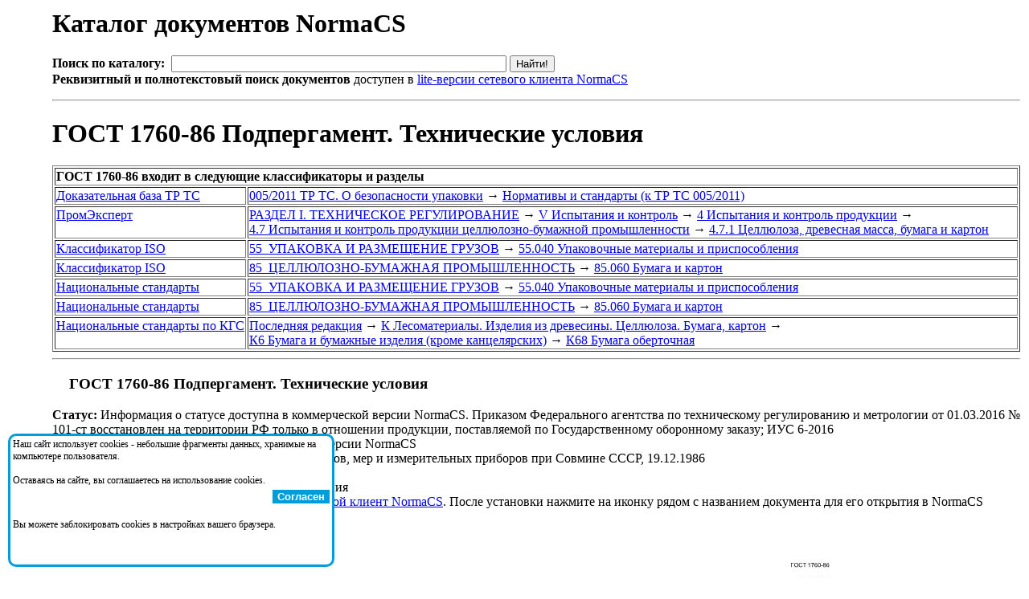

--- FILE ---
content_type: text/html;charset=windows-1251
request_url: http://www.normacs.ru/Doclist/doc/JTA.html
body_size: 121958
content:
<html><head><META NAME="Content-Type" Content="text/html; charset=windows-1251"><meta name="Description" content="NormaCS. Нормативные документы. ГОСТ 1760-86 Подпергамент. Технические условия"><meta name="Keywords" content="NormaCS, Norma CS, нормативный документ, НТД, норматив, ГОСТ, 1760-86, Подпергамент., Технические, условия"><title>ГОСТ 1760-86 Подпергамент. Технические условия</title></head><body><table border="0"><tr><td style="width:50" valign="top">&#160;</td><td><h1>Каталог документов NormaCS</h1><FORM NAME="web" METHOD="get" ACTION="http://www.yandex.ru:8081/yandsearch"><B>Поиск по каталогу:</B>&nbsp;&nbsp;<INPUT TYPE="text" NAME="text" SIZE=50 VALUE="" MAXLENGTH=160>&nbsp;<INPUT TYPE=SUBMIT VALUE="Найти!"><br><INPUT TYPE="hidden" NAME="serverurl" VALUE="www.normacs.ru"><INPUT TYPE="hidden" NAME="server_name" VALUE="NormaCS: Нормативные документы"><INPUT TYPE="hidden" NAME="referrer1" VALUE="http://www.normacs.ru/Doclist/doc/JTA.html"><INPUT TYPE="hidden" NAME="referrer2" VALUE="NormaCS Server. ГОСТ 1760-86 Подпергамент. Технические условия"><b>Реквизитный и полнотекстовый поиск документов</b> доступен в <a href="http://data.normacs.ru:8889/">lite-версии сетевого клиента NormaCS</a></FORM><hr><H1>ГОСТ 1760-86 Подпергамент. Технические условия</H1><table border=1><tr><td colspan=2><b>ГОСТ 1760-86 входит в следующие классификаторы и разделы</b></td></tr><tr><td valign=top><a href="/Doclist/classif/14.html">Доказательная&nbsp;база&nbsp;ТР&nbsp;ТС</a></td><td><a href="/Doclist/folder/1400500.html">005/2011&nbsp;ТР&nbsp;ТС.&nbsp;О&nbsp;безопасности&nbsp;упаковки</a>&nbsp;<span style="line-height:0;">&rarr;</span> <a href="/Doclist/folder/1400520.html">Нормативы и стандарты (к ТР ТС 005/2011)</a></td></tr><tr><td valign=top><a href="/Doclist/classif/814.html">ПромЭксперт</a></td><td><a href="/Doclist/folder/9999999.html">РАЗДЕЛ&nbsp;I.&nbsp;ТЕХНИЧЕСКОЕ&nbsp;РЕГУЛИРОВАНИЕ</a>&nbsp;<span style="line-height:0;">&rarr;</span> <a href="/Doclist/folder/9999947.html">V&nbsp;Испытания&nbsp;и&nbsp;контроль</a>&nbsp;<span style="line-height:0;">&rarr;</span> <a href="/Doclist/folder/9999927.html">4&nbsp;Испытания&nbsp;и&nbsp;контроль&nbsp;продукции</a>&nbsp;<span style="line-height:0;">&rarr;</span> <a href="/Doclist/folder/9999890.html">4.7&nbsp;Испытания&nbsp;и&nbsp;контроль&nbsp;продукции&nbsp;целлюлозно-бумажной&nbsp;промышленности</a>&nbsp;<span style="line-height:0;">&rarr;</span> <a href="/Doclist/folder/9999889.html">4.7.1 Целлюлоза, древесная масса, бумага и картон</a></td></tr><tr><td valign=top><a href="/Doclist/classif/7000.html">Классификатор&nbsp;ISO</a></td><td><a href="/Doclist/folder/550000000.html">55&nbsp;&nbsp;УПАКОВКА&nbsp;И&nbsp;РАЗМЕЩЕНИЕ&nbsp;ГРУЗОВ</a>&nbsp;<span style="line-height:0;">&rarr;</span> <a href="/Doclist/folder/550400000.html">55.040  Упаковочные материалы и приспособления</a></td></tr><tr><td valign=top><a href="/Doclist/classif/7000.html">Классификатор&nbsp;ISO</a></td><td><a href="/Doclist/folder/850000000.html">85&nbsp;&nbsp;ЦЕЛЛЮЛОЗНО-БУМАЖНАЯ&nbsp;ПРОМЫШЛЕННОСТЬ</a>&nbsp;<span style="line-height:0;">&rarr;</span> <a href="/Doclist/folder/850600000.html">85.060  Бумага и картон</a></td></tr><tr><td valign=top><a href="/Doclist/classif/7001.html">Национальные&nbsp;стандарты</a></td><td><a href="/Doclist/folder/550000005.html">55&nbsp;&nbsp;УПАКОВКА&nbsp;И&nbsp;РАЗМЕЩЕНИЕ&nbsp;ГРУЗОВ</a>&nbsp;<span style="line-height:0;">&rarr;</span> <a href="/Doclist/folder/550400005.html">55.040  Упаковочные материалы и приспособления</a></td></tr><tr><td valign=top><a href="/Doclist/classif/7001.html">Национальные&nbsp;стандарты</a></td><td><a href="/Doclist/folder/850000005.html">85&nbsp;&nbsp;ЦЕЛЛЮЛОЗНО-БУМАЖНАЯ&nbsp;ПРОМЫШЛЕННОСТЬ</a>&nbsp;<span style="line-height:0;">&rarr;</span> <a href="/Doclist/folder/850600005.html">85.060  Бумага и картон</a></td></tr><tr><td valign=top><a href="/Doclist/classif/7007.html">Национальные&nbsp;стандарты&nbsp;по&nbsp;КГС</a></td><td><a href="/Doclist/folder/2049000000.html">Последняя&nbsp;редакция</a>&nbsp;<span style="line-height:0;">&rarr;</span> <a href="/Doclist/folder/2009000000.html">К&nbsp;Лесоматериалы.&nbsp;Изделия&nbsp;из&nbsp;древесины.&nbsp;Целлюлоза.&nbsp;Бумага,&nbsp;картон</a>&nbsp;<span style="line-height:0;">&rarr;</span> <a href="/Doclist/folder/2009060000.html">К6&nbsp;Бумага&nbsp;и&nbsp;бумажные&nbsp;изделия&nbsp;(кроме&nbsp;канцелярских)</a>&nbsp;<span style="line-height:0;">&rarr;</span> <a href="/Doclist/folder/2009060800.html">К68 Бумага оберточная</a></td></tr></table><hr><h3><a title="Открыть в NormaCS. (Необходимо установить сетевой клиент)"href="normacs://normacs.ru/JTA"><img width=16 height=16 border=0 src="/?action=geticon"></a>&nbsp;ГОСТ 1760-86 Подпергамент. Технические условия</h3><b>Статус:</b> Информация о статусе доступна в коммерческой версии NormaCS. Приказом Федерального агентства по техническому регулированию и метрологии от 01.03.2016 № 101-ст восстановлен на территории РФ только в отношении продукции, поставляемой по Государственному оборонному заказу; ИУС 6-2016<br><b>Текст документа:</b> присутствует в коммерческой версии NormaCS<br><b>Утвержден:</b> Госстандарт СССР; Комитет стандартов, мер и измерительных приборов при Совмине СССР, 19.12.1986<br><b>Обозначение:</b> ГОСТ 1760-86<br><b>Наименование:</b> Подпергамент. Технические условия<br><b>Дополнительные сведения:</b> доступны через <a href="http://data.normacs.ru:8889/">сетевой клиент NormaCS</a>. После установки нажмите на иконку рядом с названием документа для его открытия в NormaCS<br><br><center><img src="http://data.normacs.ru/getdocth.jsp?docid=JTA" alt="ГОСТ 1760-86 Подпергамент. Технические условия"></center><br><CENTER><table border=0 cellpadding=5 cellspacing=5>
<tr><td align="center" style="background-color:#01A6DE;"><a style="color:white;font-weight:bolder;" href="http://www.normacs.ru/order.jsp"><nobr>Заказать систему NormaCS с полными текстами/изображениями документов</nobr></a></td></tr>
<tr><td align="center" style="background-color:rgb(122, 193, 66);"><a style="color:white;font-weight:bolder;" href="http://www.normacs.ru:8889/"><nobr>Полнотекстовый поиск по всем документам доступен в демо-версии сетевого клиента</nobr></a></td></tr>
</table></CENTER><span id=PleaseWait style="color:red"><br><i>Пожалуйста, дождитесь загрузки страницы...</i></span><span id=DataLoaded style="display:none"><br><b>Документ заменен на:</b><br><p style="text-align:right;width:90%;"><span style="cursor:hand;font-weight: 600;color:blue;" onclick="javascript:showModelessDialog('http://www.normacs.ru/legend.html','','resizable:no;dialogWidth:450px;dialogHeight:530px;help:no;status:no;');">Показать легенду</span></p><ul type=round><img border=0 width=14 height=16 src="/Doclist/images/5100.gif" title="Информация о статусе доступна в коммерческой версии NormaCS. Текст документа присутствует.">&nbsp;<a href="/Doclist/doc/115IS.html">ГОСТ 1760-2014</a> - Подпергамент. Технические условия<br></ul><br><b>Взамен:</b><br><p style="text-align:right;width:90%;"><span style="cursor:hand;font-weight: 600;color:blue;" onclick="javascript:showModelessDialog('http://www.normacs.ru/legend.html','','resizable:no;dialogWidth:450px;dialogHeight:530px;help:no;status:no;');">Показать легенду</span></p><ul type=round><img border=0 width=14 height=16 src="/Doclist/images/5010.gif" title="Информация о статусе доступна в коммерческой версии NormaCS. Изображение документа присутствует.">&nbsp;<a href="/Doclist/doc/115SB.html">ГОСТ 1760-81</a> - Подпергамент. Технические условия<br></ul><br><b>Документ ссылается на:</b><br><p style="text-align:right;width:90%;"><span style="cursor:hand;font-weight: 600;color:blue;" onclick="javascript:showModelessDialog('http://www.normacs.ru/legend.html','','resizable:no;dialogWidth:450px;dialogHeight:530px;help:no;status:no;');">Показать легенду</span></p><ul type=round><img border=0 width=14 height=16 src="/Doclist/images/5110.gif" title="Информация о статусе доступна в коммерческой версии NormaCS. Текст документа присутствует. Изображение документа присутствует.">&nbsp;<a href="/Doclist/doc/36I.html">ГОСТ 13199-88</a> - Полуфабрикаты волокнистые, бумага и картон. Метод определения массы продукции площадью 1 м кв<br><img border=0 width=14 height=16 src="/Doclist/images/5010.gif" title="Информация о статусе доступна в коммерческой версии NormaCS. Изображение документа присутствует.">&nbsp;<a href="/Doclist/doc/HDI.html">ГОСТ 13523-78</a> - Полуфабрикаты волокнистые, бумага и картон. Метод кондиционирования образцов<br><img border=0 width=14 height=16 src="/Doclist/images/5110.gif" title="Информация о статусе доступна в коммерческой версии NormaCS. Текст документа присутствует. Изображение документа присутствует.">&nbsp;<a href="/Doclist/doc/HDL.html">ГОСТ 13525.13-69</a> - Бумага. Методы определения жиропроницаемости<br><img border=0 width=14 height=16 src="/Doclist/images/5110.gif" title="Информация о статусе доступна в коммерческой версии NormaCS. Текст документа присутствует. Изображение документа присутствует.">&nbsp;<a href="/Doclist/doc/36M.html">ГОСТ 13525.19-91</a> - Бумага и картон. Определение влажности. Метод высушивания в сушильном шкафу<br><img border=0 width=14 height=16 src="/Doclist/images/5110.gif" title="Информация о статусе доступна в коммерческой версии NormaCS. Текст документа присутствует. Изображение документа присутствует.">&nbsp;<a href="/Doclist/doc/HDT.html">ГОСТ 13525.2-80</a> - Полуфабрикаты волокнистые, бумага и картон. Метод определения прочности на излом при многократных перегибах<br><img border=0 width=14 height=16 src="/Doclist/images/5110.gif" title="Информация о статусе доступна в коммерческой версии NormaCS. Текст документа присутствует. Изображение документа присутствует.">&nbsp;<a href="/Doclist/doc/36K.html">ГОСТ 13525.4-68</a> - Бумага и картон. Метод определения сортности<br><img border=0 width=14 height=16 src="/Doclist/images/5110.gif" title="Информация о статусе доступна в коммерческой версии NormaCS. Текст документа присутствует. Изображение документа присутствует.">&nbsp;<a href="/Doclist/doc/36L.html">ГОСТ 13525.5-68</a> - Бумага и картон. Метод определения внутрирулонных дефектов<br><img border=0 width=14 height=16 src="/Doclist/images/5110.gif" title="Информация о статусе доступна в коммерческой версии NormaCS. Текст документа присутствует. Изображение документа присутствует.">&nbsp;<a href="/Doclist/doc/HE2.html">ГОСТ 13525.7-68</a> - Бумага и картон. Методы определения влагопрочности<br><img border=0 width=14 height=16 src="/Doclist/images/5110.gif" title="Информация о статусе доступна в коммерческой версии NormaCS. Текст документа присутствует. Изображение документа присутствует.">&nbsp;<a href="/Doclist/doc/HE3.html">ГОСТ 13525.8-86</a> - Полуфабрикаты волокнистые, бумага и картон. Метод определения сопротивления продавливанию<br><img border=0 width=14 height=16 src="/Doclist/images/5110.gif" title="Информация о статусе доступна в коммерческой версии NormaCS. Текст документа присутствует. Изображение документа присутствует.">&nbsp;<a href="/Doclist/doc/J2U.html">ГОСТ 1641-75</a> - Бумага. Упаковка, маркировка, транспортирование и хранение<br><img border=0 width=14 height=16 src="/Doclist/images/5010.gif" title="Информация о статусе доступна в коммерческой версии NormaCS. Изображение документа присутствует.">&nbsp;<a href="/Doclist/doc/115SB.html">ГОСТ 1760-81</a> - Подпергамент. Технические условия<br><img border=0 width=14 height=16 src="/Doclist/images/5110.gif" title="Информация о статусе доступна в коммерческой версии NormaCS. Текст документа присутствует. Изображение документа присутствует.">&nbsp;<a href="/Doclist/doc/7QJ.html">ГОСТ 21102-97</a> - Бумага и картон. Методы определения размеров и косины листа<br><img border=0 width=14 height=16 src="/Doclist/images/5010.gif" title="Информация о статусе доступна в коммерческой версии NormaCS. Изображение документа присутствует.">&nbsp;<a href="/Doclist/doc/TN3.html">ГОСТ 30113-94</a> - Бумага и картон. Метод определения белизны<br><img border=0 width=14 height=16 src="/Doclist/images/5010.gif" title="Информация о статусе доступна в коммерческой версии NormaCS. Изображение документа присутствует.">&nbsp;<a href="/Doclist/doc/TN6.html">ГОСТ 30116-94</a> - Бумага, картон и целлюлоза. Измерение коэффициента диффузного отражения<br><img border=0 width=14 height=16 src="/Doclist/images/5100.gif" title="Информация о статусе доступна в коммерческой версии NormaCS. Текст документа присутствует.">&nbsp;<a href="/Doclist/doc/18DF.html">ГОСТ 30437-96</a> - Целлюлоза. Метод определения белизны<br><img border=0 width=14 height=16 src="/Doclist/images/5110.gif" title="Информация о статусе доступна в коммерческой версии NormaCS. Текст документа присутствует. Изображение документа присутствует.">&nbsp;<a href="/Doclist/doc/647.html">ГОСТ 8273-75</a> - Бумага оберточная. Технические условия<br><img border=0 width=14 height=16 src="/Doclist/images/5110.gif" title="Информация о статусе доступна в коммерческой версии NormaCS. Текст документа присутствует. Изображение документа присутствует.">&nbsp;<a href="/Doclist/doc/123R.html">ГОСТ 9808-84</a> - Двуокись титана пигментная. Технические условия<br></ul><br><b>На документ ссылаются:</b><br><p style="text-align:right;width:90%;"><span style="cursor:hand;font-weight: 600;color:blue;" onclick="javascript:showModelessDialog('http://www.normacs.ru/legend.html','','resizable:no;dialogWidth:450px;dialogHeight:530px;help:no;status:no;');">Показать легенду</span></p><ul type=round><img border=0 width=14 height=16 src="/Doclist/images/5100.gif" title="Информация о статусе доступна в коммерческой версии NormaCS. Текст документа присутствует.">&nbsp;<a href="/Doclist/doc/17D2.html">ВНТП 01-87</a> - Инструкция по технологическому проектированию предприятий макаронной промышленности<br><img border=0 width=14 height=16 src="/Doclist/images/5110.gif" title="Информация о статусе доступна в коммерческой версии NormaCS. Текст документа присутствует. Изображение документа присутствует.">&nbsp;<a href="/Doclist/doc/UIGL.html">ВНТП 21-92</a> - Нормы технологического проектирования предприятий кондитерской промышленности<br><img border=0 width=14 height=16 src="/Doclist/images/5110.gif" title="Информация о статусе доступна в коммерческой версии NormaCS. Текст документа присутствует. Изображение документа присутствует.">&nbsp;<a href="/Doclist/doc/UTSK.html">ВНТП 24-85/Минпищепром СССР</a> - Ведомственные нормы технологического проектирования предприятий по производству пищевой лимонной кислоты<br><img border=0 width=14 height=16 src="/Doclist/images/5100.gif" title="Информация о статусе доступна в коммерческой версии NormaCS. Текст документа присутствует.">&nbsp;<a href="/Doclist/doc/UJHA.html">ВНТП 36-92</a> - Нормы технологического проектирования предприятий пищеконцентратной промышленности<br><img border=0 width=14 height=16 src="/Doclist/images/5110.gif" title="Информация о статусе доступна в коммерческой версии NormaCS. Текст документа присутствует. Изображение документа присутствует.">&nbsp;<a href="/Doclist/doc/V0TR.html">ВНТП 56-94</a> - Нормы технологического проектирования предприятий по производству картофелепродуктов<br><img border=0 width=14 height=16 src="/Doclist/images/5110.gif" title="Информация о статусе доступна в коммерческой версии NormaCS. Текст документа присутствует. Изображение документа присутствует.">&nbsp;<a href="/Doclist/doc/EL6.html">ГОСТ 10.16-70</a> - Плавники акул сушеные для экспорта. Технические условия<br><img border=0 width=14 height=16 src="/Doclist/images/5100.gif" title="Информация о статусе доступна в коммерческой версии NormaCS. Текст документа присутствует.">&nbsp;<a href="/Doclist/doc/EO9.html">ГОСТ 10160-75</a> - Сплавы прецизионные магнитно-мягкие. Технические условия<br><img border=0 width=14 height=16 src="/Doclist/images/5010.gif" title="Информация о статусе доступна в коммерческой версии NormaCS. Изображение документа присутствует.">&nbsp;<a href="/Doclist/doc/F1S.html">ГОСТ 10626-76</a> - Витамин А в жире. Технические условия<br><img border=0 width=14 height=16 src="/Doclist/images/5110.gif" title="Информация о статусе доступна в коммерческой версии NormaCS. Текст документа присутствует. Изображение документа присутствует.">&nbsp;<a href="/Doclist/doc/F4T.html">ГОСТ 10766-64</a> - Масло кокосовое. Технические условия<br><img border=0 width=14 height=16 src="/Doclist/images/5110.gif" title="Информация о статусе доступна в коммерческой версии NormaCS. Текст документа присутствует. Изображение документа присутствует.">&nbsp;<a href="/Doclist/doc/F6H.html">ГОСТ 108-76</a> - Какао-порошок. Технические условия<br><img border=0 width=14 height=16 src="/Doclist/images/5110.gif" title="Информация о статусе доступна в коммерческой версии NormaCS. Текст документа присутствует. Изображение документа присутствует.">&nbsp;<a href="/Doclist/doc/F62.html">ГОСТ 1084-88</a> - Сельди и сардина тихоокеанская пряного посола и маринованные. Технические условия<br><img border=0 width=14 height=16 src="/Doclist/images/5110.gif" title="Информация о статусе доступна в коммерческой версии NormaCS. Текст документа присутствует. Изображение документа присутствует.">&nbsp;<a href="/Doclist/doc/F9I.html">ГОСТ 11041-88</a> - Сыр российский. Технические условия<br><img border=0 width=14 height=16 src="/Doclist/images/5110.gif" title="Информация о статусе доступна в коммерческой версии NormaCS. Текст документа присутствует. Изображение документа присутствует.">&nbsp;<a href="/Doclist/doc/FKM.html">ГОСТ 11482-96</a> - Рыба холодного копчения. Технические условия<br><img border=0 width=14 height=16 src="/Doclist/images/5110.gif" title="Информация о статусе доступна в коммерческой версии NormaCS. Текст документа присутствует. Изображение документа присутствует.">&nbsp;<a href="/Doclist/doc/FNF.html">ГОСТ 1168-86</a> - Рыба мороженая. Технические условия<br><img border=0 width=14 height=16 src="/Doclist/images/5100.gif" title="Информация о статусе доступна в коммерческой версии NormaCS. Текст документа присутствует.">&nbsp;<a href="/Doclist/doc/FQ9.html">ГОСТ 1179-93</a> - Пакеты перевязочные медицинские. Технические условия<br><img border=0 width=14 height=16 src="/Doclist/images/5110.gif" title="Информация о статусе доступна в коммерческой версии NormaCS. Текст документа присутствует. Изображение документа присутствует.">&nbsp;<a href="/Doclist/doc/FQM.html">ГОСТ 11826-77</a> - Краски масляные и пентамасляные художественные. Технические условия<br><img border=0 width=14 height=16 src="/Doclist/images/5110.gif" title="Информация о статусе доступна в коммерческой версии NormaCS. Текст документа присутствует. Изображение документа присутствует.">&nbsp;<a href="/Doclist/doc/G9G.html">ГОСТ 12003-76</a> - Фрукты сушеные. Упаковка, маркировка, транспортирование и хранение<br><img border=0 width=14 height=16 src="/Doclist/images/5010.gif" title="Информация о статусе доступна в коммерческой версии NormaCS. Изображение документа присутствует.">&nbsp;<a href="/Doclist/doc/GB3.html">ГОСТ 1207-70</a> - Повязки медицинские стерильные. Технические условия<br><img border=0 width=14 height=16 src="/Doclist/images/5110.gif" title="Информация о статусе доступна в коммерческой версии NormaCS. Текст документа присутствует. Изображение документа присутствует.">&nbsp;<a href="/Doclist/doc/GC1.html">ГОСТ 12120-82</a> - Банки металлические и комбинированные. Технические условия<br><img border=0 width=14 height=16 src="/Doclist/images/5010.gif" title="Информация о статусе доступна в коммерческой версии NormaCS. Изображение документа присутствует.">&nbsp;<a href="/Doclist/doc/GQG.html">ГОСТ 12796-77</a> - Сердечники для намотки магнитной ленты шириной 6,30 мм. Технические условия<br><img border=0 width=14 height=16 src="/Doclist/images/5110.gif" title="Информация о статусе доступна в коммерческой версии NormaCS. Текст документа присутствует. Изображение документа присутствует.">&nbsp;<a href="/Doclist/doc/GQO.html">ГОСТ 12810-79</a> - Чай зеленый кирпичный для экспорта. Технические условия<br><img border=0 width=14 height=16 src="/Doclist/images/5110.gif" title="Информация о статусе доступна в коммерческой версии NormaCS. Текст документа присутствует. Изображение документа присутствует.">&nbsp;<a href="/Doclist/doc/GRF.html">ГОСТ 12851-87</a> - Нити полистирольные. Технические условия<br><img border=0 width=14 height=16 src="/Doclist/images/5110.gif" title="Информация о статусе доступна в коммерческой версии NormaCS. Текст документа присутствует. Изображение документа присутствует.">&nbsp;<a href="/Doclist/doc/777.html">ГОСТ 12969-67</a> - Таблички для машин и приборов. Технические требования<br><img border=0 width=14 height=16 src="/Doclist/images/5110.gif" title="Информация о статусе доступна в коммерческой версии NormaCS. Текст документа присутствует. Изображение документа присутствует.">&nbsp;<a href="/Doclist/doc/GU8.html">ГОСТ 12998-85</a> - Пленка полистирольная. Технические условия<br><img border=0 width=14 height=16 src="/Doclist/images/5010.gif" title="Информация о статусе доступна в коммерческой версии NormaCS. Изображение документа присутствует.">&nbsp;<a href="/Doclist/doc/H8G.html">ГОСТ 13275-87</a> - Катушки для намотки магнитной ленты шириной 6,30 мм. Технические условия<br><img border=0 width=14 height=16 src="/Doclist/images/5110.gif" title="Информация о статусе доступна в коммерческой версии NormaCS. Текст документа присутствует. Изображение документа присутствует.">&nbsp;<a href="/Doclist/doc/H9B.html">ГОСТ 13342-77</a> - Овощи сушеные. Упаковка, маркировка, транспортирование и хранение<br><img border=0 width=14 height=16 src="/Doclist/images/5110.gif" title="Информация о статусе доступна в коммерческой версии NormaCS. Текст документа присутствует. Изображение документа присутствует.">&nbsp;<a href="/Doclist/doc/2QQ.html">ГОСТ 13345-85</a> - Жесть. Технические условия<br><img border=0 width=14 height=16 src="/Doclist/images/5110.gif" title="Информация о статусе доступна в коммерческой версии NormaCS. Текст документа присутствует. Изображение документа присутствует.">&nbsp;<a href="/Doclist/doc/HC0.html">ГОСТ 13479-82</a> - Банки картонные и комбинированные. Общие технические условия<br><img border=0 width=14 height=16 src="/Doclist/images/5110.gif" title="Информация о статусе доступна в коммерческой версии NormaCS. Текст документа присутствует. Изображение документа присутствует.">&nbsp;<a href="/Doclist/doc/HD5.html">ГОСТ 13502-86</a> - Пакеты из бумаги для сыпучей продукции. Технические условия<br><img border=0 width=14 height=16 src="/Doclist/images/5110.gif" title="Информация о статусе доступна в коммерческой версии NormaCS. Текст документа присутствует. Изображение документа присутствует.">&nbsp;<a href="/Doclist/doc/HIF.html">ГОСТ 13750-88</a> - Пластины слюдяные для приборостроения. Технические условия<br><img border=0 width=14 height=16 src="/Doclist/images/5110.gif" title="Информация о статусе доступна в коммерческой версии NormaCS. Текст документа присутствует. Изображение документа присутствует.">&nbsp;<a href="/Doclist/doc/HIG.html">ГОСТ 13751-86</a> - Слюда обрезная для тепловых элементов, смотровых окон промышленных печей и бытовых приборов. Технические условия<br><img border=0 width=14 height=16 src="/Doclist/images/5110.gif" title="Информация о статусе доступна в коммерческой версии NormaCS. Текст документа присутствует. Изображение документа присутствует.">&nbsp;<a href="/Doclist/doc/HIH.html">ГОСТ 13752-86</a> - Слюда обрезная мусковит для водомерных колонок котлов высокого давления. Технические условия<br><img border=0 width=14 height=16 src="/Doclist/images/5110.gif" title="Информация о статусе доступна в коммерческой версии NormaCS. Текст документа присутствует. Изображение документа присутствует.">&nbsp;<a href="/Doclist/doc/HII.html">ГОСТ 13753-86</a> - Слюда обрезная мусковит для щеткодержателей. Технические условия<br><img border=0 width=14 height=16 src="/Doclist/images/5110.gif" title="Информация о статусе доступна в коммерческой версии NormaCS. Текст документа присутствует. Изображение документа присутствует.">&nbsp;<a href="/Doclist/doc/HIN.html">ГОСТ 13762-86</a> - Средства измерений и контроля линейных и угловых размеров. Маркировка, упаковка, транспортирование и хранение<br><img border=0 width=14 height=16 src="/Doclist/images/5110.gif" title="Информация о статусе доступна в коммерческой версии NormaCS. Текст документа присутствует. Изображение документа присутствует.">&nbsp;<a href="/Doclist/doc/HJQ.html">ГОСТ 13799-81</a> - Продукция плодовая, ягодная, овощная и грибная консервированная. Упаковка, маркировка, транспортирование и хранение<br><img border=0 width=14 height=16 src="/Doclist/images/5150.gif" title="Информация о статусе доступна в коммерческой версии NormaCS. Текст документа присутствует. Изображение документа присутствует.">&nbsp;<a href="/Doclist/doc/HKB.html">ГОСТ 13830-97</a> - Соль поваренная пищевая. Общие технические условия<br><img border=0 width=14 height=16 src="/Doclist/images/5110.gif" title="Информация о статусе доступна в коммерческой версии NormaCS. Текст документа присутствует. Изображение документа присутствует.">&nbsp;<a href="/Doclist/doc/HP2.html">ГОСТ 14031-68</a> - Вафли. Технические условия<br><img border=0 width=14 height=16 src="/Doclist/images/5110.gif" title="Информация о статусе доступна в коммерческой версии NormaCS. Текст документа присутствует. Изображение документа присутствует.">&nbsp;<a href="/Doclist/doc/HP3.html">ГОСТ 14032-68</a> - Галеты. Технические условия<br><img border=0 width=14 height=16 src="/Doclist/images/5110.gif" title="Информация о статусе доступна в коммерческой версии NormaCS. Текст документа присутствует. Изображение документа присутствует.">&nbsp;<a href="/Doclist/doc/HP5.html">ГОСТ 14033-96</a> - Крекер (сухое печенье). Общие технические условия<br><img border=0 width=14 height=16 src="/Doclist/images/5110.gif" title="Информация о статусе доступна в коммерческой версии NormaCS. Текст документа присутствует. Изображение документа присутствует.">&nbsp;<a href="/Doclist/doc/I1O.html">ГОСТ 14621-78</a> - Рулеты бисквитные. Технические условия<br><img border=0 width=14 height=16 src="/Doclist/images/5100.gif" title="Информация о статусе доступна в коммерческой версии NormaCS. Текст документа присутствует.">&nbsp;<a href="/Doclist/doc/15K4.html">ГОСТ 15846-2002</a> - Продукция, отправляемая в районы Крайнего Севера и приравненные к ним местности. Упаковка, маркировка, транспортирование и хранение<br><img border=0 width=14 height=16 src="/Doclist/images/5010.gif" title="Информация о статусе доступна в коммерческой версии NormaCS. Изображение документа присутствует.">&nbsp;<a href="/Doclist/doc/IOB.html">ГОСТ 15975-70</a> - Вазелин кремнийорганический марки КВ-3/10Э. Технические условия<br><img border=0 width=14 height=16 src="/Doclist/images/5110.gif" title="Информация о статусе доступна в коммерческой версии NormaCS. Текст документа присутствует. Изображение документа присутствует.">&nbsp;<a href="/Doclist/doc/170J.html">ГОСТ 16079-2002</a> - Рыбы сиговые соленые. Технические условия<br><img border=0 width=14 height=16 src="/Doclist/images/5110.gif" title="Информация о статусе доступна в коммерческой версии NormaCS. Текст документа присутствует. Изображение документа присутствует.">&nbsp;<a href="/Doclist/doc/16JQ.html">ГОСТ 16080-2002</a> - Лососи дальневосточные соленые. Технические условия<br><img border=0 width=14 height=16 src="/Doclist/images/5110.gif" title="Информация о статусе доступна в коммерческой версии NormaCS. Текст документа присутствует. Изображение документа присутствует.">&nbsp;<a href="/Doclist/doc/IRL.html">ГОСТ 16131-86</a> - Колбасы сырокопченые. Технические условия<br><img border=0 width=14 height=16 src="/Doclist/images/5110.gif" title="Информация о статусе доступна в коммерческой версии NormaCS. Текст документа присутствует. Изображение документа присутствует.">&nbsp;<a href="/Doclist/doc/IRQ.html">ГОСТ 16147-88</a> - Кость. Технические условия<br><img border=0 width=14 height=16 src="/Doclist/images/5100.gif" title="Информация о статусе доступна в коммерческой версии NormaCS. Текст документа присутствует.">&nbsp;<a href="/Doclist/doc/16H1.html">ГОСТ 16280-2002</a> - Агар пищевой. Технические условия<br><img border=0 width=14 height=16 src="/Doclist/images/5110.gif" title="Информация о статусе доступна в коммерческой версии NormaCS. Текст документа присутствует. Изображение документа присутствует.">&nbsp;<a href="/Doclist/doc/J05.html">ГОСТ 16280-88</a> - Агар пищевой. Технические условия<br><img border=0 width=14 height=16 src="/Doclist/images/5110.gif" title="Информация о статусе доступна в коммерческой версии NormaCS. Текст документа присутствует. Изображение документа присутствует.">&nbsp;<a href="/Doclist/doc/J0B.html">ГОСТ 16290-86</a> - Колбасы варено-копченые. Технические условия<br><img border=0 width=14 height=16 src="/Doclist/images/5110.gif" title="Информация о статусе доступна в коммерческой версии NormaCS. Текст документа присутствует. Изображение документа присутствует.">&nbsp;<a href="/Doclist/doc/J1L.html">ГОСТ 16351-86</a> - Колбасы полукопченые. Технические условия<br><img border=0 width=14 height=16 src="/Doclist/images/5110.gif" title="Информация о статусе доступна в коммерческой версии NormaCS. Текст документа присутствует. Изображение документа присутствует.">&nbsp;<a href="/Doclist/doc/J32.html">ГОСТ 16427-93</a> - Салфетки и отрезы марлевые медицинские. Технические условия<br><img border=0 width=14 height=16 src="/Doclist/images/5150.gif" title="Информация о статусе доступна в коммерческой версии NormaCS. Текст документа присутствует. Изображение документа присутствует.">&nbsp;<a href="/Doclist/doc/J7D.html">ГОСТ 16594-85</a> - Продукты из свинины сырокопченые. Технические условия<br><img border=0 width=14 height=16 src="/Doclist/images/5110.gif" title="Информация о статусе доступна в коммерческой версии NormaCS. Текст документа присутствует. Изображение документа присутствует.">&nbsp;<a href="/Doclist/doc/JCI.html">ГОСТ 16867-71</a> - Мясо-телятина в тушах и полутушах. Технические условия<br><img border=0 width=14 height=16 src="/Doclist/images/5110.gif" title="Информация о статусе доступна в коммерческой версии NormaCS. Текст документа присутствует. Изображение документа присутствует.">&nbsp;<a href="/Doclist/doc/JKO.html">ГОСТ 171-81</a> - Дрожжи хлебопекарные прессованные. Технические условия<br><img border=0 width=14 height=16 src="/Doclist/images/5050.gif" title="Информация о статусе доступна в коммерческой версии NormaCS. Изображение документа присутствует.">&nbsp;<a href="/Doclist/doc/JL4.html">ГОСТ 17206-84</a> - Агар микробиологический. Технические условия<br><img border=0 width=14 height=16 src="/Doclist/images/5110.gif" title="Информация о статусе доступна в коммерческой версии NormaCS. Текст документа присутствует. Изображение документа присутствует.">&nbsp;<a href="/Doclist/doc/JNT.html">ГОСТ 17339-79</a> - Пачки складные для сыпучих товаров бытовой химии. Технические условия<br><img border=0 width=14 height=16 src="/Doclist/images/5110.gif" title="Информация о статусе доступна в коммерческой версии NormaCS. Текст документа присутствует. Изображение документа присутствует.">&nbsp;<a href="/Doclist/doc/JQH.html">ГОСТ 17482-85</a> - Продукты из свинины запеченные и жареные. Технические условия<br><img border=0 width=14 height=16 src="/Doclist/images/5100.gif" title="Информация о статусе доступна в коммерческой версии NormaCS. Текст документа присутствует.">&nbsp;<a href="/Doclist/doc/115IS.html">ГОСТ 1760-2014</a> - Подпергамент. Технические условия<br><img border=0 width=14 height=16 src="/Doclist/images/5110.gif" title="Информация о статусе доступна в коммерческой версии NormaCS. Текст документа присутствует. Изображение документа присутствует.">&nbsp;<a href="/Doclist/doc/JU0.html">ГОСТ 17626-81</a> - Казеин технический. Технические условия<br><img border=0 width=14 height=16 src="/Doclist/images/5150.gif" title="Информация о статусе доступна в коммерческой версии NormaCS. Текст документа присутствует. Изображение документа присутствует.">&nbsp;<a href="/Doclist/doc/JUG.html">ГОСТ 17660-97</a> - Рыба специальной разделки мороженая. Технические условия<br><img border=0 width=14 height=16 src="/Doclist/images/5100.gif" title="Информация о статусе доступна в коммерческой версии NormaCS. Текст документа присутствует.">&nbsp;<a href="/Doclist/doc/10VSA.html">ГОСТ 17661-2013</a> - Макрель, марлин, меч-рыба, парусник и тунец мороженые. Технические условия<br><img border=0 width=14 height=16 src="/Doclist/images/5110.gif" title="Информация о статусе доступна в коммерческой версии NormaCS. Текст документа присутствует. Изображение документа присутствует.">&nbsp;<a href="/Doclist/doc/JUH.html">ГОСТ 17661-72</a> - Тунец, парусник, макрель, марлин и меч-рыба мороженые. Технические условия<br><img border=0 width=14 height=16 src="/Doclist/images/5110.gif" title="Информация о статусе доступна в коммерческой версии NormaCS. Текст документа присутствует. Изображение документа присутствует.">&nbsp;<a href="/Doclist/doc/K0Q.html">ГОСТ 17768-90</a> - Средства лекарственные. Упаковка, маркировка, транспортирование и хранение<br><img border=0 width=14 height=16 src="/Doclist/images/5110.gif" title="Информация о статусе доступна в коммерческой версии NormaCS. Текст документа присутствует. Изображение документа присутствует.">&nbsp;<a href="/Doclist/doc/K43.html">ГОСТ 18096-87</a> - Детали слюдяные для электронных приборов. Технические условия<br><img border=0 width=14 height=16 src="/Doclist/images/5110.gif" title="Информация о статусе доступна в коммерческой версии NormaCS. Текст документа присутствует. Изображение документа присутствует.">&nbsp;<a href="/Doclist/doc/K6P.html">ГОСТ 18223-88</a> - Скумбрия и ставрида пряного посола. Технические условия<br><img border=0 width=14 height=16 src="/Doclist/images/5110.gif" title="Информация о статусе доступна в коммерческой версии NormaCS. Текст документа присутствует. Изображение документа присутствует.">&nbsp;<a href="/Doclist/doc/K72.html">ГОСТ 18236-85</a> - Продукты из свинины вареные. Технические условия<br><img border=0 width=14 height=16 src="/Doclist/images/5110.gif" title="Информация о статусе доступна в коммерческой версии NormaCS. Текст документа присутствует. Изображение документа присутствует.">&nbsp;<a href="/Doclist/doc/K7B.html">ГОСТ 18255-85</a> - Продукты из свинины копчено-вареные. Технические условия<br><img border=0 width=14 height=16 src="/Doclist/images/5110.gif" title="Информация о статусе доступна в коммерческой версии NormaCS. Текст документа присутствует. Изображение документа присутствует.">&nbsp;<a href="/Doclist/doc/K7C.html">ГОСТ 18256-85</a> - Продукты из свинины копчено-запеченные. Технические условия<br><img border=0 width=14 height=16 src="/Doclist/images/5110.gif" title="Информация о статусе доступна в коммерческой версии NormaCS. Текст документа присутствует. Изображение документа присутствует.">&nbsp;<a href="/Doclist/doc/KUT.html">ГОСТ 19191-73</a> - Талрепы с автоматическим стопорением. Технические условия<br><img border=0 width=14 height=16 src="/Doclist/images/5110.gif" title="Информация о статусе доступна в коммерческой версии NormaCS. Текст документа присутствует. Изображение документа присутствует.">&nbsp;<a href="/Doclist/doc/L3E.html">ГОСТ 1937-90</a> - Чай черный байховый нефасованный. Технические условия<br><img border=0 width=14 height=16 src="/Doclist/images/5110.gif" title="Информация о статусе доступна в коммерческой версии NormaCS. Текст документа присутствует. Изображение документа присутствует.">&nbsp;<a href="/Doclist/doc/L3P.html">ГОСТ 1938-90</a> - Чай черный байховый фасованный. Технические условия<br><img border=0 width=14 height=16 src="/Doclist/images/5110.gif" title="Информация о статусе доступна в коммерческой версии NormaCS. Текст документа присутствует. Изображение документа присутствует.">&nbsp;<a href="/Doclist/doc/L44.html">ГОСТ 1939-90</a> - Чай зеленый байховый фасованный. Технические условия<br><img border=0 width=14 height=16 src="/Doclist/images/5110.gif" title="Информация о статусе доступна в коммерческой версии NormaCS. Текст документа присутствует. Изображение документа присутствует.">&nbsp;<a href="/Doclist/doc/L4D.html">ГОСТ 1940-75</a> - Чай плиточный черный. Технические условия<br><img border=0 width=14 height=16 src="/Doclist/images/5110.gif" title="Информация о статусе доступна в коммерческой версии NormaCS. Текст документа присутствует. Изображение документа присутствует.">&nbsp;<a href="/Doclist/doc/LQF.html">ГОСТ 20057-96</a> - Рыба океанического промысла мороженая. Технические условия<br><img border=0 width=14 height=16 src="/Doclist/images/5110.gif" title="Информация о статусе доступна в коммерческой версии NormaCS. Текст документа присутствует. Изображение документа присутствует.">&nbsp;<a href="/Doclist/doc/M2V.html">ГОСТ 20402-75</a> - Колбасы вареные фаршированные. Технические условия<br><img border=0 width=14 height=16 src="/Doclist/images/5110.gif" title="Информация о статусе доступна в коммерческой версии NormaCS. Текст документа присутствует. Изображение документа присутствует.">&nbsp;<a href="/Doclist/doc/M4P.html">ГОСТ 20492-87</a> - Кассета магнитофонная. Общие технические условия<br><img border=0 width=14 height=16 src="/Doclist/images/5010.gif" title="Информация о статусе доступна в коммерческой версии NormaCS. Изображение документа присутствует.">&nbsp;<a href="/Doclist/doc/MCR.html">ГОСТ 20958-80</a> - Лента магнитная без записи шириной 12,7 мм с катушкой. Общие технические условия<br><img border=0 width=14 height=16 src="/Doclist/images/5110.gif" title="Информация о статусе доступна в коммерческой версии NormaCS. Текст документа присутствует. Изображение документа присутствует.">&nbsp;<a href="/Doclist/doc/MLM.html">ГОСТ 21205-83</a> - Кислота винная пищевая. Технические условия<br><img border=0 width=14 height=16 src="/Doclist/images/5110.gif" title="Информация о статусе доступна в коммерческой версии NormaCS. Текст документа присутствует. Изображение документа присутствует.">&nbsp;<a href="/Doclist/doc/MO5.html">ГОСТ 21311-75</a> - Акулы мороженые для экспорта. Технические условия<br><img border=0 width=14 height=16 src="/Doclist/images/5110.gif" title="Информация о статусе доступна в коммерческой версии NormaCS. Текст документа присутствует. Изображение документа присутствует.">&nbsp;<a href="/Doclist/doc/V7RG.html">ГОСТ 21607-2008</a> - Наборы рыбные для ухи мороженые. Технические условия<br><img border=0 width=14 height=16 src="/Doclist/images/5110.gif" title="Информация о статусе доступна в коммерческой версии NormaCS. Текст документа присутствует. Изображение документа присутствует.">&nbsp;<a href="/Doclist/doc/MV5.html">ГОСТ 21607-97</a> - Наборы рыбные для ухи мороженые. Технические условия<br><img border=0 width=14 height=16 src="/Doclist/images/5010.gif" title="Информация о статусе доступна в коммерческой версии NormaCS. Изображение документа присутствует.">&nbsp;<a href="/Doclist/doc/N1E.html">ГОСТ 21722-84</a> - Шафран. Технические условия<br><img border=0 width=14 height=16 src="/Doclist/images/5110.gif" title="Информация о статусе доступна в коммерческой версии NormaCS. Текст документа присутствует. Изображение документа присутствует.">&nbsp;<a href="/Doclist/doc/N2G.html">ГОСТ 21784-76</a> - Мясо птицы (тушки кур, уток, гусей, индеек, цесарок). Технические условия<br><img border=0 width=14 height=16 src="/Doclist/images/5100.gif" title="Информация о статусе доступна в коммерческой версии NormaCS. Текст документа присутствует.">&nbsp;<a href="/Doclist/doc/N7G.html">ГОСТ 21982-76</a> - Вещества взрывчатые промышленные. Аммониты водоустойчивые предохранительные. Технические условия<br><img border=0 width=14 height=16 src="/Doclist/images/5100.gif" title="Информация о статусе доступна в коммерческой версии NormaCS. Текст документа присутствует.">&nbsp;<a href="/Doclist/doc/N7H.html">ГОСТ 21983-76</a> - Вещества взрывчатые промышленные. Углениты. Технические условия<br><img border=0 width=14 height=16 src="/Doclist/images/5100.gif" title="Информация о статусе доступна в коммерческой версии NormaCS. Текст документа присутствует.">&nbsp;<a href="/Doclist/doc/N7K.html">ГОСТ 21986-76</a> - Вещество взрывчатое промышленное. Детанит марки М. Технические условия<br><img border=0 width=14 height=16 src="/Doclist/images/5110.gif" title="Информация о статусе доступна в коммерческой версии NormaCS. Текст документа присутствует. Изображение документа присутствует.">&nbsp;<a href="/Doclist/doc/NUN.html">ГОСТ 22-94</a> - Сахар-рафинад. Технические условия<br><img border=0 width=14 height=16 src="/Doclist/images/5100.gif" title="Информация о статусе доступна в коммерческой версии NormaCS. Текст документа присутствует.">&nbsp;<a href="/Doclist/doc/NH7.html">ГОСТ 22379-93</a> - Изделия ватно-марлевые медицинские. Технические условия<br><img border=0 width=14 height=16 src="/Doclist/images/5010.gif" title="Информация о статусе доступна в коммерческой версии NormaCS. Изображение документа присутствует.">&nbsp;<a href="/Doclist/doc/NU4.html">ГОСТ 2290-76</a> - Бальзам пихтовый. Технические условия<br><img border=0 width=14 height=16 src="/Doclist/images/5110.gif" title="Информация о статусе доступна в коммерческой версии NormaCS. Текст документа присутствует. Изображение документа присутствует.">&nbsp;<a href="/Doclist/doc/6K7.html">ГОСТ 23170-78</a> - Упаковка для изделий машиностроения. Общие требования<br><img border=0 width=14 height=16 src="/Doclist/images/5110.gif" title="Информация о статусе доступна в коммерческой версии NormaCS. Текст документа присутствует. Изображение документа присутствует.">&nbsp;<a href="/Doclist/doc/OGV.html">ГОСТ 23670-79</a> - Колбасы вареные, сосиски и сардельки, хлебы мясные. Технические условия<br><img border=0 width=14 height=16 src="/Doclist/images/5110.gif" title="Информация о статусе доступна в коммерческой версии NormaCS. Текст документа присутствует. Изображение документа присутствует.">&nbsp;<a href="/Doclist/doc/OS5.html">ГОСТ 240-85</a> - Маргарин. Общие технические условия<br><img border=0 width=14 height=16 src="/Doclist/images/5110.gif" title="Информация о статусе доступна в коммерческой версии NormaCS. Текст документа присутствует. Изображение документа присутствует.">&nbsp;<a href="/Doclist/doc/OV1.html">ГОСТ 24222-80</a> - Пленка и лента из фторопласта-4. Технические условия<br><img border=0 width=14 height=16 src="/Doclist/images/5110.gif" title="Информация о статусе доступна в коммерческой версии NormaCS. Текст документа присутствует. Изображение документа присутствует.">&nbsp;<a href="/Doclist/doc/P2I.html">ГОСТ 24370-80</a> - Пакеты из бумаги и комбинированных материалов. Общие технические условия<br><img border=0 width=14 height=16 src="/Doclist/images/5110.gif" title="Информация о статусе доступна в коммерческой версии NormaCS. Текст документа присутствует. Изображение документа присутствует.">&nbsp;<a href="/Doclist/doc/P5H.html">ГОСТ 24508-80</a> - Концентраты пищевые. Упаковка, маркировка, транспортирование и хранение<br><img border=0 width=14 height=16 src="/Doclist/images/5110.gif" title="Информация о статусе доступна в коммерческой версии NormaCS. Текст документа присутствует. Изображение документа присутствует.">&nbsp;<a href="/Doclist/doc/PF6.html">ГОСТ 24876-81</a> - Пленки фотографические черно-белые негативные. Технические условия<br><img border=0 width=14 height=16 src="/Doclist/images/5110.gif" title="Информация о статусе доступна в коммерческой версии NormaCS. Текст документа присутствует. Изображение документа присутствует.">&nbsp;<a href="/Doclist/doc/PFN.html">ГОСТ 24901-89</a> - Печенье. Общие технические условия<br><img border=0 width=14 height=16 src="/Doclist/images/5110.gif" title="Информация о статусе доступна в коммерческой версии NormaCS. Текст документа присутствует. Изображение документа присутствует.">&nbsp;<a href="/Doclist/doc/PKU.html">ГОСТ 25084-89</a> - Штампы универсальные со сменными сборными пакетами. Общие технические условия<br><img border=0 width=14 height=16 src="/Doclist/images/5110.gif" title="Информация о статусе доступна в коммерческой версии NormaCS. Текст документа присутствует. Изображение документа присутствует.">&nbsp;<a href="/Doclist/doc/PTH.html">ГОСТ 25391-82</a> - Мясо цыплят-бройлеров. Технические условия<br><img border=0 width=14 height=16 src="/Doclist/images/5110.gif" title="Информация о статусе доступна в коммерческой версии NormaCS. Текст документа присутствует. Изображение документа присутствует.">&nbsp;<a href="/Doclist/doc/PUN.html">ГОСТ 25432-82</a> - Кинопленки для любительской кинематографии. Упаковка, маркировка, транспортирование и хранение<br><img border=0 width=14 height=16 src="/Doclist/images/5110.gif" title="Информация о статусе доступна в коммерческой версии NormaCS. Текст документа присутствует. Изображение документа присутствует.">&nbsp;<a href="/Doclist/doc/Q40.html">ГОСТ 25642-83</a> - Пленки радиографические и флюорографические. Маркировка и упаковка<br><img border=0 width=14 height=16 src="/Doclist/images/5110.gif" title="Информация о статусе доступна в коммерческой версии NormaCS. Текст документа присутствует. Изображение документа присутствует.">&nbsp;<a href="/Doclist/doc/QMO.html">ГОСТ 2623-97</a> - Изделия балычные из дальневосточных лососей и иссыккульской форели холодного копчения. Технические условия<br><img border=0 width=14 height=16 src="/Doclist/images/5110.gif" title="Информация о статусе доступна в коммерческой версии NormaCS. Текст документа присутствует. Изображение документа присутствует.">&nbsp;<a href="/Doclist/doc/R7B.html">ГОСТ 26791-89</a> - Продукты переработки зерна. Упаковка, маркировка, транспортирование и хранение<br><img border=0 width=14 height=16 src="/Doclist/images/5010.gif" title="Информация о статусе доступна в коммерческой версии NormaCS. Изображение документа присутствует.">&nbsp;<a href="/Doclist/doc/RO7.html">ГОСТ 27568-87</a> - Сыры сычужные твердые для экспорта. Технические условия<br><img border=0 width=14 height=16 src="/Doclist/images/5110.gif" title="Информация о статусе доступна в коммерческой версии NormaCS. Текст документа присутствует. Изображение документа присутствует.">&nbsp;<a href="/Doclist/doc/RTH.html">ГОСТ 27747-88</a> - Мясо кроликов. Технические условия<br><img border=0 width=14 height=16 src="/Doclist/images/5110.gif" title="Информация о статусе доступна в коммерческой версии NormaCS. Текст документа присутствует. Изображение документа присутствует.">&nbsp;<a href="/Doclist/doc/S07.html">ГОСТ 27842-88</a> - Хлеб из пшеничной муки. Технические условия<br><img border=0 width=14 height=16 src="/Doclist/images/5110.gif" title="Информация о статусе доступна в коммерческой версии NormaCS. Текст документа присутствует. Изображение документа присутствует.">&nbsp;<a href="/Doclist/doc/S9M.html">ГОСТ 28188-89</a> - Напитки безалкогольные. Общие технические условия<br><img border=0 width=14 height=16 src="/Doclist/images/5100.gif" title="Информация о статусе доступна в коммерческой версии NormaCS. Текст документа присутствует.">&nbsp;<a href="/Doclist/doc/16BA.html">ГОСТ 28546-2002</a> - Мыло туалетное твердое. Общие технические условия<br><img border=0 width=14 height=16 src="/Doclist/images/5110.gif" title="Информация о статусе доступна в коммерческой версии NormaCS. Текст документа присутствует. Изображение документа присутствует.">&nbsp;<a href="/Doclist/doc/SRB.html">ГОСТ 28698-90</a> - Рыба мелкая соленая. Общие технические условия<br><img border=0 width=14 height=16 src="/Doclist/images/5010.gif" title="Информация о статусе доступна в коммерческой версии NormaCS. Изображение документа присутствует.">&nbsp;<a href="/Doclist/doc/SSV.html">ГОСТ 28750-90</a> - Пряности. Упаковка, маркировка, транспортирование и хранение<br><img border=0 width=14 height=16 src="/Doclist/images/5110.gif" title="Информация о статусе доступна в коммерческой версии NormaCS. Текст документа присутствует. Изображение документа присутствует.">&nbsp;<a href="/Doclist/doc/TM0.html">ГОСТ 30058-95</a> - Восточные сладости типа мягких конфет. Общие технические условия<br><img border=0 width=14 height=16 src="/Doclist/images/5100.gif" title="Информация о статусе доступна в коммерческой версии NormaCS. Текст документа присутствует.">&nbsp;<a href="/Doclist/doc/TQ8.html">ГОСТ 30266-95</a> - Мыло хозяйственное твердое. Общие технические условия<br><img border=0 width=14 height=16 src="/Doclist/images/5110.gif" title="Информация о статусе доступна в коммерческой версии NormaCS. Текст документа присутствует. Изображение документа присутствует.">&nbsp;<a href="/Doclist/doc/TQE.html">ГОСТ 3028-78</a> - Слюда щипаная. Технические условия<br><img border=0 width=14 height=16 src="/Doclist/images/5110.gif" title="Информация о статусе доступна в коммерческой версии NormaCS. Текст документа присутствует. Изображение документа присутствует.">&nbsp;<a href="/Doclist/doc/TR2.html">ГОСТ 30314-95</a> - Филе морского гребешка мороженое. Технические условия<br><img border=0 width=14 height=16 src="/Doclist/images/5110.gif" title="Информация о статусе доступна в коммерческой версии NormaCS. Текст документа присутствует. Изображение документа присутствует.">&nbsp;<a href="/Doclist/doc/TTL.html">ГОСТ 30364.2-96</a> - Продукты яичные. Методы микробиологического контроля<br><img border=0 width=14 height=16 src="/Doclist/images/5110.gif" title="Информация о статусе доступна в коммерческой версии NormaCS. Текст документа присутствует. Изображение документа присутствует.">&nbsp;<a href="/Doclist/doc/9HR.html">ГОСТ 3056-90</a> - Клей казеиновый в порошке. Технические условия<br><img border=0 width=14 height=16 src="/Doclist/images/5110.gif" title="Информация о статусе доступна в коммерческой версии NormaCS. Текст документа присутствует. Изображение документа присутствует.">&nbsp;<a href="/Doclist/doc/8ND.html">ГОСТ 31.211.42-93</a> - Детали и сборочные единицы сборно-разборных приспособлений для сборочно-сварочных работ. Технические требования. Правила приемки. Методы контроля. Маркировка, упаковка, транспортирование и хранение<br><img border=0 width=14 height=16 src="/Doclist/images/5110.gif" title="Информация о статусе доступна в коммерческой версии NormaCS. Текст документа присутствует. Изображение документа присутствует.">&nbsp;<a href="/Doclist/doc/VQKE.html">ГОСТ 31412-2010</a> - Водоросли, травы морские и продукция из них. Методы определения органолептических и физических показателей<br><img border=0 width=14 height=16 src="/Doclist/images/5100.gif" title="Информация о статусе доступна в коммерческой версии NormaCS. Текст документа присутствует.">&nbsp;<a href="/Doclist/doc/10KS8.html">ГОСТ 31501-2012</a> - Колбасы жареные. Технические условия<br><img border=0 width=14 height=16 src="/Doclist/images/5110.gif" title="Информация о статусе доступна в коммерческой версии NormaCS. Текст документа присутствует. Изображение документа присутствует.">&nbsp;<a href="/Doclist/doc/10PA0.html">ГОСТ 31689-2012</a> - Казеин. Технические условия<br><img border=0 width=14 height=16 src="/Doclist/images/5100.gif" title="Информация о статусе доступна в коммерческой версии NormaCS. Текст документа присутствует.">&nbsp;<a href="/Doclist/doc/10O7D.html">ГОСТ 31751-2012</a> - Изделия хлебобулочные жареные. Общие технические условия<br><img border=0 width=14 height=16 src="/Doclist/images/5110.gif" title="Информация о статусе доступна в коммерческой версии NormaCS. Текст документа присутствует. Изображение документа присутствует.">&nbsp;<a href="/Doclist/doc/10PAJ.html">ГОСТ 31779-2012</a> - Колбасы полукопченые для детского питания. Технические условия<br><img border=0 width=14 height=16 src="/Doclist/images/5100.gif" title="Информация о статусе доступна в коммерческой версии NormaCS. Текст документа присутствует.">&nbsp;<a href="/Doclist/doc/10KT7.html">ГОСТ 31780-2012</a> - Колбасы вареные из конины. Технические условия<br><img border=0 width=14 height=16 src="/Doclist/images/5100.gif" title="Информация о статусе доступна в коммерческой версии NormaCS. Текст документа присутствует.">&nbsp;<a href="/Doclist/doc/10PCB.html">ГОСТ 31785-2012</a> - Колбасы полукопченые. Технические условия<br><img border=0 width=14 height=16 src="/Doclist/images/5100.gif" title="Информация о статусе доступна в коммерческой версии NormaCS. Текст документа присутствует.">&nbsp;<a href="/Doclist/doc/10O2J.html">ГОСТ 31786-2012</a> - Колбасы полукопченые из конины. Технические условия<br><img border=0 width=14 height=16 src="/Doclist/images/5110.gif" title="Информация о статусе доступна в коммерческой версии NormaCS. Текст документа присутствует. Изображение документа присутствует.">&nbsp;<a href="/Doclist/doc/10PCS.html">ГОСТ 31790-2012</a> - Продукты из свинины вареные. Технические условия<br><img border=0 width=14 height=16 src="/Doclist/images/5100.gif" title="Информация о статусе доступна в коммерческой версии NormaCS. Текст документа присутствует.">&nbsp;<a href="/Doclist/doc/10PLH.html">ГОСТ 31852-2012</a> - Орехи кедровые очищенные. Технические условия<br><img border=0 width=14 height=16 src="/Doclist/images/5100.gif" title="Информация о статусе доступна в коммерческой версии NormaCS. Текст документа присутствует.">&nbsp;<a href="/Doclist/doc/110EC.html">ГОСТ 32260-2013</a> - Сыры полутвердые. Технические условия<br><img border=0 width=14 height=16 src="/Doclist/images/5100.gif" title="Информация о статусе доступна в коммерческой версии NormaCS. Текст документа присутствует.">&nbsp;<a href="/Doclist/doc/110EF.html">ГОСТ 32263-2013</a> - Сыры мягкие. Технические условия<br><img border=0 width=14 height=16 src="/Doclist/images/5100.gif" title="Информация о статусе доступна в коммерческой версии NormaCS. Текст документа присутствует.">&nbsp;<a href="/Doclist/doc/10TP4.html">ГОСТ 32366-2013</a> - Рыба мороженая. Технические условия<br><img border=0 width=14 height=16 src="/Doclist/images/5110.gif" title="Информация о статусе доступна в коммерческой версии NormaCS. Текст документа присутствует. Изображение документа присутствует.">&nbsp;<a href="/Doclist/doc/113HT.html">ГОСТ 32744-2014</a> - Рыба мелкая мороженая. Технические условия<br><img border=0 width=14 height=16 src="/Doclist/images/5110.gif" title="Информация о статусе доступна в коммерческой версии NormaCS. Текст документа присутствует. Изображение документа присутствует.">&nbsp;<a href="/Doclist/doc/11688.html">ГОСТ 32887-2014</a> - Колбаски для питания детей раннего возраста. Технические условия<br><img border=0 width=14 height=16 src="/Doclist/images/5110.gif" title="Информация о статусе доступна в коммерческой версии NormaCS. Текст документа присутствует. Изображение документа присутствует.">&nbsp;<a href="/Doclist/doc/115OR.html">ГОСТ 32900-2014</a> - Продукты из оленины Технические условия<br><img border=0 width=14 height=16 src="/Doclist/images/5100.gif" title="Информация о статусе доступна в коммерческой версии NormaCS. Текст документа присутствует.">&nbsp;<a href="/Doclist/doc/1152Q.html">ГОСТ 32910-2014</a> - Сельдь мороженая. Технические условия<br><img border=0 width=14 height=16 src="/Doclist/images/5110.gif" title="Информация о статусе доступна в коммерческой версии NormaCS. Текст документа присутствует. Изображение документа присутствует.">&nbsp;<a href="/Doclist/doc/1197D.html">ГОСТ 33118-2014</a> - Материалы комбинированные на основе алюминиевой фольги. Технические условия<br><img border=0 width=14 height=16 src="/Doclist/images/5100.gif" title="Информация о статусе доступна в коммерческой версии NormaCS. Текст документа присутствует.">&nbsp;<a href="/Doclist/doc/11FG5.html">ГОСТ 33631-2015</a> - Сыры для детского питания. Технические условия<br><img border=0 width=14 height=16 src="/Doclist/images/5110.gif" title="Информация о статусе доступна в коммерческой версии NormaCS. Текст документа присутствует. Изображение документа присутствует.">&nbsp;<a href="/Doclist/doc/UDN.html">ГОСТ 3716-90</a> - Чай зеленый байховый нефасованный. Технические условия<br><img border=0 width=14 height=16 src="/Doclist/images/5110.gif" title="Информация о статусе доступна в коммерческой версии NormaCS. Текст документа присутствует. Изображение документа присутствует.">&nbsp;<a href="/Doclist/doc/UDR.html">ГОСТ 3739-89</a> - Мясо фасованное. Технические условия<br><img border=0 width=14 height=16 src="/Doclist/images/5110.gif" title="Информация о статусе доступна в коммерческой версии NormaCS. Текст документа присутствует. Изображение документа присутствует.">&nbsp;<a href="/Doclist/doc/UGB.html">ГОСТ 3948-90</a> - Филе рыбное мороженое. Технические условия<br><img border=0 width=14 height=16 src="/Doclist/images/5010.gif" title="Информация о статусе доступна в коммерческой версии NormaCS. Изображение документа присутствует.">&nbsp;<a href="/Doclist/doc/URG.html">ГОСТ 4097-78</a> - Коробки для кинопленок, магнитных лент и фильмовых материалов. Технические условия<br><img border=0 width=14 height=16 src="/Doclist/images/5110.gif" title="Информация о статусе доступна в коммерческой версии NormaCS. Текст документа присутствует. Изображение документа присутствует.">&nbsp;<a href="/Doclist/doc/V0N.html">ГОСТ 4546-81</a> - Вещества взрывчатые. Методы определения фугасности<br><img border=0 width=14 height=16 src="/Doclist/images/5110.gif" title="Информация о статусе доступна в коммерческой версии NormaCS. Текст документа присутствует. Изображение документа присутствует.">&nbsp;<a href="/Doclist/doc/V0V.html">ГОСТ 4570-93</a> - Конфеты. Общие технические условия<br><img border=0 width=14 height=16 src="/Doclist/images/5110.gif" title="Информация о статусе доступна в коммерческой версии NormaCS. Текст документа присутствует. Изображение документа присутствует.">&nbsp;<a href="/Doclist/doc/VB7.html">ГОСТ 5503-87</a> - Велосипеды. Общие технические условия<br><img border=0 width=14 height=16 src="/Doclist/images/5100.gif" title="Информация о статусе доступна в коммерческой версии NormaCS. Текст документа присутствует.">&nbsp;<a href="/Doclist/doc/VBV.html">ГОСТ 5556-81</a> - Вата медицинская гигроскопическая. Технические условия<br><img border=0 width=14 height=16 src="/Doclist/images/5010.gif" title="Информация о статусе доступна в коммерческой версии NormaCS. Изображение документа присутствует.">&nbsp;<a href="/Doclist/doc/VJ2.html">ГОСТ 6077-80</a> - Сырье лекарственное растительное. Упаковка, маркировка, транспортирование и хранение<br><img border=0 width=14 height=16 src="/Doclist/images/5110.gif" title="Информация о статусе доступна в коммерческой версии NormaCS. Текст документа присутствует. Изображение документа присутствует.">&nbsp;<a href="/Doclist/doc/VLQ.html">ГОСТ 6359-75</a> - Барографы метеорологические анероидные. Технические условия<br><img border=0 width=14 height=16 src="/Doclist/images/5110.gif" title="Информация о статусе доступна в коммерческой версии NormaCS. Текст документа присутствует. Изображение документа присутствует.">&nbsp;<a href="/Doclist/doc/VMG.html">ГОСТ 6416-75</a> - Термографы метеорологические с биметаллическим чувствительным элементом. Технические условия<br><img border=0 width=14 height=16 src="/Doclist/images/5010.gif" title="Информация о статусе доступна в коммерческой версии NormaCS. Изображение документа присутствует.">&nbsp;<a href="/Doclist/doc/VMT.html">ГОСТ 6441-77</a> - Изделия кондитерские пастильные. Технические условия<br><img border=0 width=14 height=16 src="/Doclist/images/5110.gif" title="Информация о статусе доступна в коммерческой версии NormaCS. Текст документа присутствует. Изображение документа присутствует.">&nbsp;<a href="/Doclist/doc/VMU.html">ГОСТ 6441-96</a> - Изделия кондитерские пастильные. Общие технические условия<br><img border=0 width=14 height=16 src="/Doclist/images/5110.gif" title="Информация о статусе доступна в коммерческой версии NormaCS. Текст документа присутствует. Изображение документа присутствует.">&nbsp;<a href="/Doclist/doc/VMV.html">ГОСТ 6442-89</a> - Мармелад. Технические условия<br><img border=0 width=14 height=16 src="/Doclist/images/5110.gif" title="Информация о статусе доступна в коммерческой версии NormaCS. Текст документа присутствует. Изображение документа присутствует.">&nbsp;<a href="/Doclist/doc/VNI.html">ГОСТ 6477-88</a> - Карамель. Общие технические условия<br><img border=0 width=14 height=16 src="/Doclist/images/5110.gif" title="Информация о статусе доступна в коммерческой версии NormaCS. Текст документа присутствует. Изображение документа присутствует.">&nbsp;<a href="/Doclist/doc/VNJ.html">ГОСТ 6478-89</a> - Ирис. Общие технические условия<br><img border=0 width=14 height=16 src="/Doclist/images/5110.gif" title="Информация о статусе доступна в коммерческой версии NormaCS. Текст документа присутствует. Изображение документа присутствует.">&nbsp;<a href="/Doclist/doc/VO4.html">ГОСТ 6502-94</a> - Халва. Общие технические условия<br><img border=0 width=14 height=16 src="/Doclist/images/5110.gif" title="Информация о статусе доступна в коммерческой версии NormaCS. Текст документа присутствует. Изображение документа присутствует.">&nbsp;<a href="/Doclist/doc/VOD.html">ГОСТ 6534-89</a> - Шоколад. Общие технические условия<br><img border=0 width=14 height=16 src="/Doclist/images/5110.gif" title="Информация о статусе доступна в коммерческой версии NormaCS. Текст документа присутствует. Изображение документа присутствует.">&nbsp;<a href="/Doclist/doc/VP3.html">ГОСТ 6599-76</a> - Динитронафталин технический. Технические условия<br><img border=0 width=14 height=16 src="/Doclist/images/5110.gif" title="Информация о статусе доступна в коммерческой версии NormaCS. Текст документа присутствует. Изображение документа присутствует.">&nbsp;<a href="/Doclist/doc/353.html">ГОСТ 6658-75</a> - Изделия из бумаги и картона. Упаковка, маркировка, транспортирование и хранение<br><img border=0 width=14 height=16 src="/Doclist/images/5110.gif" title="Информация о статусе доступна в коммерческой версии NormaCS. Текст документа присутствует. Изображение документа присутствует.">&nbsp;<a href="/Doclist/doc/100K.html">ГОСТ 6968-76</a> - Кислота уксусная лесохимическая. Технические условия<br><img border=0 width=14 height=16 src="/Doclist/images/5110.gif" title="Информация о статусе доступна в коммерческой версии NormaCS. Текст документа присутствует. Изображение документа присутствует.">&nbsp;<a href="/Doclist/doc/104B.html">ГОСТ 7060-79</a> - Драже. Технические условия<br><img border=0 width=14 height=16 src="/Doclist/images/5010.gif" title="Информация о статусе доступна в коммерческой версии NormaCS. Изображение документа присутствует.">&nbsp;<a href="/Doclist/doc/1053.html">ГОСТ 7134-82</a> - Слюда конденсаторная. Технические условия<br><img border=0 width=14 height=16 src="/Doclist/images/5110.gif" title="Информация о статусе доступна в коммерческой версии NormaCS. Текст документа присутствует. Изображение документа присутствует.">&nbsp;<a href="/Doclist/doc/1089.html">ГОСТ 7371-89</a> - Велосипеды для детей. Общие технические условия<br><img border=0 width=14 height=16 src="/Doclist/images/5110.gif" title="Информация о статусе доступна в коммерческой версии NormaCS. Текст документа присутствует. Изображение документа присутствует.">&nbsp;<a href="/Doclist/doc/170I.html">ГОСТ 7444-2002</a> - Изделия балычные из белорыбицы и нельмы холодного копчения и вяленые. Технические условия<br><img border=0 width=14 height=16 src="/Doclist/images/5110.gif" title="Информация о статусе доступна в коммерческой версии NormaCS. Текст документа присутствует. Изображение документа присутствует.">&nbsp;<a href="/Doclist/doc/10A6.html">ГОСТ 7447-97</a> - Рыба горячего копчения. Технические условия<br><img border=0 width=14 height=16 src="/Doclist/images/5110.gif" title="Информация о статусе доступна в коммерческой версии NormaCS. Текст документа присутствует. Изображение документа присутствует.">&nbsp;<a href="/Doclist/doc/UQNP.html">ГОСТ 7448-2006</a> - Рыба соленая. Технические условия<br><img border=0 width=14 height=16 src="/Doclist/images/5110.gif" title="Информация о статусе доступна в коммерческой версии NormaCS. Текст документа присутствует. Изображение документа присутствует.">&nbsp;<a href="/Doclist/doc/10A8.html">ГОСТ 7448-96</a> - Рыба соленая. Технические условия<br><img border=0 width=14 height=16 src="/Doclist/images/5110.gif" title="Информация о статусе доступна в коммерческой версии NormaCS. Текст документа присутствует. Изображение документа присутствует.">&nbsp;<a href="/Doclist/doc/10AA.html">ГОСТ 7449-96</a> - Рыбы лососевые соленые. Технические условия<br><img border=0 width=14 height=16 src="/Doclist/images/5110.gif" title="Информация о статусе доступна в коммерческой версии NormaCS. Текст документа присутствует. Изображение документа присутствует.">&nbsp;<a href="/Doclist/doc/10CJ.html">ГОСТ 7616-85</a> - Сыры сычужные твердые. Технические условия<br><img border=0 width=14 height=16 src="/Doclist/images/5110.gif" title="Информация о статусе доступна в коммерческой версии NormaCS. Текст документа присутствует. Изображение документа присутствует.">&nbsp;<a href="/Doclist/doc/10D8.html">ГОСТ 7630-96</a> - Рыба, морские млекопитающие, морские беспозвоночные, водоросли и продукты их переработки. Маркировка и упаковка<br><img border=0 width=14 height=16 src="/Doclist/images/5110.gif" title="Информация о статусе доступна в коммерческой версии NormaCS. Текст документа присутствует. Изображение документа присутствует.">&nbsp;<a href="/Doclist/doc/V6QB.html">ГОСТ 7631-2008</a> - Рыба, нерыбные объекты и продукция из них. Методы определения органолептических и физических показателей<br><img border=0 width=14 height=16 src="/Doclist/images/5110.gif" title="Информация о статусе доступна в коммерческой версии NormaCS. Текст документа присутствует. Изображение документа присутствует.">&nbsp;<a href="/Doclist/doc/10ER.html">ГОСТ 7724-77</a> - Мясо. Свинина в тушах и полутушах. Технические условия<br><img border=0 width=14 height=16 src="/Doclist/images/5110.gif" title="Информация о статусе доступна в коммерческой версии NormaCS. Текст документа присутствует. Изображение документа присутствует.">&nbsp;<a href="/Doclist/doc/1874.html">ГОСТ 7823-2000</a> - Табак трубочный. Общие технические условия<br><img border=0 width=14 height=16 src="/Doclist/images/5110.gif" title="Информация о статусе доступна в коммерческой версии NormaCS. Текст документа присутствует. Изображение документа присутствует.">&nbsp;<a href="/Doclist/doc/10GA.html">ГОСТ 7840-78</a> - Патроны спортивные 12 калибра и охотничьи 12, 16, 20 и 28 калибров с бумажными гильзами. Технические условия<br><img border=0 width=14 height=16 src="/Doclist/images/5110.gif" title="Информация о статусе доступна в коммерческой версии NormaCS. Текст документа присутствует. Изображение документа присутствует.">&nbsp;<a href="/Doclist/doc/170D.html">ГОСТ 813-2002</a> - Сельди и сардина тихоокеанская холодного копчения. Технические условия<br><img border=0 width=14 height=16 src="/Doclist/images/5110.gif" title="Информация о статусе доступна в коммерческой версии NormaCS. Текст документа присутствует. Изображение документа присутствует.">&nbsp;<a href="/Doclist/doc/UH27.html">ГОСТ 815-2004</a> - Сельди соленые. Технические условия<br><img border=0 width=14 height=16 src="/Doclist/images/5110.gif" title="Информация о статусе доступна в коммерческой версии NormaCS. Текст документа присутствует. Изображение документа присутствует.">&nbsp;<a href="/Doclist/doc/116K.html">ГОСТ 8494-96</a> - Сухари сдобные пшеничные. Технические условия<br><img border=0 width=14 height=16 src="/Doclist/images/5110.gif" title="Информация о статусе доступна в коммерческой версии NormaCS. Текст документа присутствует. Изображение документа присутствует.">&nbsp;<a href="/Doclist/doc/53H.html">ГОСТ 8728-88</a> - Пластификаторы. Технические условия<br><img border=0 width=14 height=16 src="/Doclist/images/5110.gif" title="Информация о статусе доступна в коммерческой версии NormaCS. Текст документа присутствует. Изображение документа присутствует.">&nbsp;<a href="/Doclist/doc/979.html">ГОСТ 9.510-93</a> - Единая система защиты от коррозии и старения. Полуфабрикаты из алюминия и алюминиевых сплавов. Общие требования к временной противокоррозионной защите, упаковке, транспортированию и хранению<br><img border=0 width=14 height=16 src="/Doclist/images/5110.gif" title="Информация о статусе доступна в коммерческой версии NormaCS. Текст документа присутствует. Изображение документа присутствует.">&nbsp;<a href="/Doclist/doc/11IP.html">ГОСТ 9.511-93</a> - Единая система защиты от коррозии и старения. Полуфабрикаты из магниевых сплавов. Общие требования к временной противокоррозионной защите, упаковке, транспортированию и хранению<br><img border=0 width=14 height=16 src="/Doclist/images/5010.gif" title="Информация о статусе доступна в коммерческой версии NormaCS. Изображение документа присутствует.">&nbsp;<a href="/Doclist/doc/11LA.html">ГОСТ 9069-73</a> - Масла эфирные, вещества душистые и полупродукты их синтеза, косметическое сырье. Упаковка, маркировка, транспортирование и хранение<br><img border=0 width=14 height=16 src="/Doclist/images/5110.gif" title="Информация о статусе доступна в коммерческой версии NormaCS. Текст документа присутствует. Изображение документа присутствует.">&nbsp;<a href="/Doclist/doc/UHID.html">ГОСТ 908-2004</a> - Кислота лимонная моногидрат пищевая. Технические условия<br><img border=0 width=14 height=16 src="/Doclist/images/5110.gif" title="Информация о статусе доступна в коммерческой версии NormaCS. Текст документа присутствует. Изображение документа присутствует.">&nbsp;<a href="/Doclist/doc/11LH.html">ГОСТ 908-79</a> - Кислота лимонная пищевая. Технические условия<br><img border=0 width=14 height=16 src="/Doclist/images/5010.gif" title="Информация о статусе доступна в коммерческой версии NormaCS. Изображение документа присутствует.">&nbsp;<a href="/Doclist/doc/11R6.html">ГОСТ 9393-82</a> - Жир ветеринарный из рыбы и морских млекопитающих. Технические условия<br><img border=0 width=14 height=16 src="/Doclist/images/5110.gif" title="Информация о статусе доступна в коммерческой версии NormaCS. Текст документа присутствует. Изображение документа присутствует.">&nbsp;<a href="/Doclist/doc/13JR.html">ГОСТ Р 51025-97</a> - Тугун, ряпушка и пелядь пряного посола (бочковые). Технические условия<br><img border=0 width=14 height=16 src="/Doclist/images/5110.gif" title="Информация о статусе доступна в коммерческой версии NormaCS. Текст документа присутствует. Изображение документа присутствует.">&nbsp;<a href="/Doclist/doc/13MJ.html">ГОСТ Р 51132-98</a> - Кета семужного посола. Технические условия<br><img border=0 width=14 height=16 src="/Doclist/images/5110.gif" title="Информация о статусе доступна в коммерческой версии NormaCS. Текст документа присутствует. Изображение документа присутствует.">&nbsp;<a href="/Doclist/doc/13O7.html">ГОСТ Р 51187-98</a> - Полуфабрикаты мясные рубленые, пельмени, фарши для детского питания. Общие технические условия<br><img border=0 width=14 height=16 src="/Doclist/images/5110.gif" title="Информация о статусе доступна в коммерческой версии NormaCS. Текст документа присутствует. Изображение документа присутствует.">&nbsp;<a href="/Doclist/doc/1453.html">ГОСТ Р 51574-2000</a> - Соль поваренная пищевая. Техническая условия<br><img border=0 width=14 height=16 src="/Doclist/images/5110.gif" title="Информация о статусе доступна в коммерческой версии NormaCS. Текст документа присутствует. Изображение документа присутствует.">&nbsp;<a href="/Doclist/doc/ACP.html">ГОСТ Р 52035-2003</a> - Вещества взрывчатые промышленные. Детонит марки М. Технические условия<br><img border=0 width=14 height=16 src="/Doclist/images/5110.gif" title="Информация о статусе доступна в коммерческой версии NormaCS. Текст документа присутствует. Изображение документа присутствует.">&nbsp;<a href="/Doclist/doc/16BU.html">ГОСТ Р 52036-2003</a> - Вещества взрывчатые промышленные. Угленит марки Э-6. Технические условия<br><img border=0 width=14 height=16 src="/Doclist/images/5110.gif" title="Информация о статусе доступна в коммерческой версии NormaCS. Текст документа присутствует. Изображение документа присутствует.">&nbsp;<a href="/Doclist/doc/170H.html">ГОСТ Р 52088-2003</a> - Кофе натуральный жареный. Общие технические условия<br><img border=0 width=14 height=16 src="/Doclist/images/5100.gif" title="Информация о статусе доступна в коммерческой версии NormaCS. Текст документа присутствует.">&nbsp;<a href="/Doclist/doc/17EN.html">ГОСТ Р 52100-2003</a> - Спреды и смеси топленые. Общие технические условия<br><img border=0 width=14 height=16 src="/Doclist/images/5110.gif" title="Информация о статусе доступна в коммерческой версии NormaCS. Текст документа присутствует. Изображение документа присутствует.">&nbsp;<a href="/Doclist/doc/17US.html">ГОСТ Р 52145-2003</a> - Материалы комбинированные на основе алюминиевой фольги. Технические условия<br><img border=0 width=14 height=16 src="/Doclist/images/5110.gif" title="Информация о статусе доступна в коммерческой версии NormaCS. Текст документа присутствует. Изображение документа присутствует.">&nbsp;<a href="/Doclist/doc/19C8.html">ГОСТ Р 52175-2003</a> - Мороженое молочное, сливочное и пломбир. Технические условия<br><img border=0 width=14 height=16 src="/Doclist/images/5110.gif" title="Информация о статусе доступна в коммерческой версии NormaCS. Текст документа присутствует. Изображение документа присутствует.">&nbsp;<a href="/Doclist/doc/UGUT.html">ГОСТ Р 52178-2003</a> - Маргарины. Общие технические условия<br><img border=0 width=14 height=16 src="/Doclist/images/5110.gif" title="Информация о статусе доступна в коммерческой версии NormaCS. Текст документа присутствует. Изображение документа присутствует.">&nbsp;<a href="/Doclist/doc/19TK.html">ГОСТ Р 52196-2003</a> - Изделия колбасные вареные. Технические условия<br><img border=0 width=14 height=16 src="/Doclist/images/5110.gif" title="Информация о статусе доступна в коммерческой версии NormaCS. Текст документа присутствует. Изображение документа присутствует.">&nbsp;<a href="/Doclist/doc/10EA8.html">ГОСТ Р 52196-2011</a> - Изделия колбасные вареные. Технические условия<br><img border=0 width=14 height=16 src="/Doclist/images/5110.gif" title="Информация о статусе доступна в коммерческой версии NormaCS. Текст документа присутствует. Изображение документа присутствует.">&nbsp;<a href="/Doclist/doc/UK8A.html">ГОСТ Р 52479-2005</a> - Изделия колбасные вареные мясные для детского питания. Общие технические условия<br><img border=0 width=14 height=16 src="/Doclist/images/5100.gif" title="Информация о статусе доступна в коммерческой версии NormaCS. Текст документа присутствует.">&nbsp;<a href="/Doclist/doc/V1U1.html">ГОСТ Р 52683-2006</a> - Средства лекарственные для ветеринарного применения. Упаковка, маркировка, транспортирование и хранение<br><img border=0 width=14 height=16 src="/Doclist/images/5110.gif" title="Информация о статусе доступна в коммерческой версии NormaCS. Текст документа присутствует. Изображение документа присутствует.">&nbsp;<a href="/Doclist/doc/V0OD.html">ГОСТ Р 52688-2006</a> - Препараты ферментные молокосвертывающие животного происхождения сухие. Технические условия<br><img border=0 width=14 height=16 src="/Doclist/images/5100.gif" title="Информация о статусе доступна в коммерческой версии NormaCS. Текст документа присутствует.">&nbsp;<a href="/Doclist/doc/V5E2.html">ГОСТ Р 52811-2007</a> - Изделия хлебобулочные жареные. Общие технические условия<br><img border=0 width=14 height=16 src="/Doclist/images/5100.gif" title="Информация о статусе доступна в коммерческой версии NormaCS. Текст документа присутствует.">&nbsp;<a href="/Doclist/doc/V4P3.html">ГОСТ Р 52817-2007</a> - Джемы. Общие технические условия<br><img border=0 width=14 height=16 src="/Doclist/images/5100.gif" title="Информация о статусе доступна в коммерческой версии NormaCS. Текст документа присутствует.">&nbsp;<a href="/Doclist/doc/V5EG.html">ГОСТ Р 52818-2007</a> - Изделия колбасные вареные из мяса птицы для детского питания. Общие технические условия<br><img border=0 width=14 height=16 src="/Doclist/images/5110.gif" title="Информация о статусе доступна в коммерческой версии NormaCS. Текст документа присутствует. Изображение документа присутствует.">&nbsp;<a href="/Doclist/doc/V5EE.html">ГОСТ Р 52827-2007</a> - Орехи кедровые очищенные. Технические условия<br><img border=0 width=14 height=16 src="/Doclist/images/5110.gif" title="Информация о статусе доступна в коммерческой версии NormaCS. Текст документа присутствует. Изображение документа присутствует.">&nbsp;<a href="/Doclist/doc/V91K.html">ГОСТ Р 52972-2008</a> - Сыры полутвердые. Технические условия<br><img border=0 width=14 height=16 src="/Doclist/images/5110.gif" title="Информация о статусе доступна в коммерческой версии NormaCS. Текст документа присутствует. Изображение документа присутствует.">&nbsp;<a href="/Doclist/doc/V78M.html">ГОСТ Р 52992-2008</a> - Колбасы полукопченые для детского питания. Технические условия<br><img border=0 width=14 height=16 src="/Doclist/images/5110.gif" title="Информация о статусе доступна в коммерческой версии NormaCS. Текст документа присутствует. Изображение документа присутствует.">&nbsp;<a href="/Doclist/doc/V8GI.html">ГОСТ Р 53040-2008</a> - Добавки пищевые. Кислота лимонная безводная Е330. Технические условия<br><img border=0 width=14 height=16 src="/Doclist/images/5110.gif" title="Информация о статусе доступна в коммерческой версии NormaCS. Текст документа присутствует. Изображение документа присутствует.">&nbsp;<a href="/Doclist/doc/VCOH.html">ГОСТ Р 53379-2009</a> - Сыры мягкие. Технические условия<br><img border=0 width=14 height=16 src="/Doclist/images/5110.gif" title="Информация о статусе доступна в коммерческой версии NormaCS. Текст документа присутствует. Изображение документа присутствует.">&nbsp;<a href="/Doclist/doc/VINM.html">ГОСТ Р 53515-2009</a> - Колбасы жареные. Технические условия<br><img border=0 width=14 height=16 src="/Doclist/images/5110.gif" title="Информация о статусе доступна в коммерческой версии NormaCS. Текст документа присутствует. Изображение документа присутствует.">&nbsp;<a href="/Doclist/doc/VHKM.html">ГОСТ Р 53587-2009</a> - Колбасы вареные из конины. Технические условия<br><img border=0 width=14 height=16 src="/Doclist/images/5110.gif" title="Информация о статусе доступна в коммерческой версии NormaCS. Текст документа присутствует. Изображение документа присутствует.">&nbsp;<a href="/Doclist/doc/VHKO.html">ГОСТ Р 53588-2009</a> - Колбасы полукопченые. Технические условия<br><img border=0 width=14 height=16 src="/Doclist/images/5110.gif" title="Информация о статусе доступна в коммерческой версии NormaCS. Текст документа присутствует. Изображение документа присутствует.">&nbsp;<a href="/Doclist/doc/VGD1.html">ГОСТ Р 53591-2009</a> - Колбасы полукопченые из конины. Технические условия<br><img border=0 width=14 height=16 src="/Doclist/images/5110.gif" title="Информация о статусе доступна в коммерческой версии NormaCS. Текст документа присутствует. Изображение документа присутствует.">&nbsp;<a href="/Doclist/doc/VJ9V.html">ГОСТ Р 53643-2009</a> - Продукты из свинины вареные. Технические условия<br><img border=0 width=14 height=16 src="/Doclist/images/5110.gif" title="Информация о статусе доступна в коммерческой версии NormaCS. Текст документа присутствует. Изображение документа присутствует.">&nbsp;<a href="/Doclist/doc/VHLM.html">ГОСТ Р 53645-2009</a> - Изделия колбасные вареные для детского питания. Технические условия<br><img border=0 width=14 height=16 src="/Doclist/images/5110.gif" title="Информация о статусе доступна в коммерческой версии NormaCS. Текст документа присутствует. Изображение документа присутствует.">&nbsp;<a href="/Doclist/doc/VJA6.html">ГОСТ Р 53667-2009</a> - Казеин. Технические условия<br><img border=0 width=14 height=16 src="/Doclist/images/5110.gif" title="Информация о статусе доступна в коммерческой версии NormaCS. Текст документа присутствует. Изображение документа присутствует.">&nbsp;<a href="/Doclist/doc/102NF.html">ГОСТ Р 53959-2010</a> - Продукты переработки фруктов, овощей и грибов. Упаковка, маркировка, транспортирование и хранение<br><img border=0 width=14 height=16 src="/Doclist/images/5110.gif" title="Информация о статусе доступна в коммерческой версии NormaCS. Текст документа присутствует. Изображение документа присутствует.">&nbsp;<a href="/Doclist/doc/10F1V.html">ГОСТ Р 54645-2011</a> - Изделия хлебобулочные сухарные. Общие технические условия<br><img border=0 width=14 height=16 src="/Doclist/images/5110.gif" title="Информация о статусе доступна в коммерческой версии NormaCS. Текст документа присутствует. Изображение документа присутствует.">&nbsp;<a href="/Doclist/doc/10DKI.html">ГОСТ Р 54646-2011</a> - Колбасы ливерные. Технические условия<br><img border=0 width=14 height=16 src="/Doclist/images/5110.gif" title="Информация о статусе доступна в коммерческой версии NormaCS. Текст документа присутствует. Изображение документа присутствует.">&nbsp;<a href="/Doclist/doc/10EHS.html">ГОСТ Р 54663-2011</a> - Продукты сыроделия для переработки. Технические условия<br><img border=0 width=14 height=16 src="/Doclist/images/5110.gif" title="Информация о статусе доступна в коммерческой версии NormaCS. Текст документа присутствует. Изображение документа присутствует.">&nbsp;<a href="/Doclist/doc/10F37.html">ГОСТ Р 54665-2011</a> - Сыры альбуминные. Технические условия<br><img border=0 width=14 height=16 src="/Doclist/images/5110.gif" title="Информация о статусе доступна в коммерческой версии NormaCS. Текст документа присутствует. Изображение документа присутствует.">&nbsp;<a href="/Doclist/doc/10IDQ.html">ГОСТ Р 54670-2011</a> - Колбасы кровяные. Технические условия<br><img border=0 width=14 height=16 src="/Doclist/images/5150.gif" title="Информация о статусе доступна в коммерческой версии NormaCS. Текст документа присутствует. Изображение документа присутствует.">&nbsp;<a href="/Doclist/doc/10FJ0.html">ГОСТ Р 54731-2011</a> - Дрожжи хлебопекарные прессованные. Технические условия<br><img border=0 width=14 height=16 src="/Doclist/images/5110.gif" title="Информация о статусе доступна в коммерческой версии NormaCS. Текст документа присутствует. Изображение документа присутствует.">&nbsp;<a href="/Doclist/doc/10CUT.html">ГОСТ Р 54753-2011</a> - Ветчина вареная в оболочке для детского питания. Технические условия<br><img border=0 width=14 height=16 src="/Doclist/images/5110.gif" title="Информация о статусе доступна в коммерческой версии NormaCS. Текст документа присутствует. Изображение документа присутствует.">&nbsp;<a href="/Doclist/doc/10DL7.html">ГОСТ Р 54754-2011</a> - Полуфабрикаты мясные кусковые бескостные для детского питания. Технические условия<br><img border=0 width=14 height=16 src="/Doclist/images/5100.gif" title="Информация о статусе доступна в коммерческой версии NormaCS. Текст документа присутствует.">&nbsp;<a href="/Doclist/doc/10IQ3.html">ГОСТ Р 55290-2012</a> - Крупа гречневая. Общие технические условия<br><img border=0 width=14 height=16 src="/Doclist/images/5110.gif" title="Информация о статусе доступна в коммерческой версии NormaCS. Текст документа присутствует. Изображение документа присутствует.">&nbsp;<a href="/Doclist/doc/10QQH.html">ГОСТ Р 55334-2012</a> - Паштеты мясные и мясосодержащие. Технические условия<br><img border=0 width=14 height=16 src="/Doclist/images/5110.gif" title="Информация о статусе доступна в коммерческой версии NormaCS. Текст документа присутствует. Изображение документа присутствует.">&nbsp;<a href="/Doclist/doc/10QQN.html">ГОСТ Р 55365-2012</a> - Фарш мясной. Технические условия<br><img border=0 width=14 height=16 src="/Doclist/images/5110.gif" title="Информация о статусе доступна в коммерческой версии NormaCS. Текст документа присутствует. Изображение документа присутствует.">&nbsp;<a href="/Doclist/doc/10QQO.html">ГОСТ Р 55366-2012</a> - Полуфабрикаты мясные рубленые для детского питания. Технические условия<br><img border=0 width=14 height=16 src="/Doclist/images/5110.gif" title="Информация о статусе доступна в коммерческой версии NormaCS. Текст документа присутствует. Изображение документа присутствует.">&nbsp;<a href="/Doclist/doc/10QQP.html">ГОСТ Р 55367-2012</a> - Зельцы. Технические условия<br><img border=0 width=14 height=16 src="/Doclist/images/5110.gif" title="Информация о статусе доступна в коммерческой версии NormaCS. Текст документа присутствует. Изображение документа присутствует.">&nbsp;<a href="/Doclist/doc/10VAS.html">ГОСТ Р 55456-2013</a> - Колбасы сырокопченые. Технические условия<br><img border=0 width=14 height=16 src="/Doclist/images/5110.gif" title="Информация о статусе доступна в коммерческой версии NormaCS. Текст документа присутствует. Изображение документа присутствует.">&nbsp;<a href="/Doclist/doc/10VB3.html">ГОСТ Р 55485-2013</a> - Продукты из шпика. Технические условия<br><img border=0 width=14 height=16 src="/Doclist/images/5110.gif" title="Информация о статусе доступна в коммерческой версии NormaCS. Текст документа присутствует. Изображение документа присутствует.">&nbsp;<a href="/Doclist/doc/1101R.html">ГОСТ Р 55574-2013</a> - Паштеты для детского питания. Технические условия<br><img border=0 width=14 height=16 src="/Doclist/images/5110.gif" title="Информация о статусе доступна в коммерческой версии NormaCS. Текст документа присутствует. Изображение документа присутствует.">&nbsp;<a href="/Doclist/doc/10SED.html">ГОСТ Р 55624-2013</a> - Десерты взбитые замороженные фруктовые, овощные и фруктово-овощные. Технические условия<br><img border=0 width=14 height=16 src="/Doclist/images/5110.gif" title="Информация о статусе доступна в коммерческой версии NormaCS. Текст документа присутствует. Изображение документа присутствует.">&nbsp;<a href="/Doclist/doc/10SE8.html">ГОСТ Р 55625-2013</a> - Льды сладкие пищевые. Технические условия<br><img border=0 width=14 height=16 src="/Doclist/images/5110.gif" title="Информация о статусе доступна в коммерческой версии NormaCS. Текст документа присутствует. Изображение документа присутствует.">&nbsp;<a href="/Doclist/doc/10VBB.html">ГОСТ Р 55626-2013</a> - Десерты шербеты взбитые замороженные. Технические условия<br><img border=0 width=14 height=16 src="/Doclist/images/5110.gif" title="Информация о статусе доступна в коммерческой версии NormaCS. Текст документа присутствует. Изображение документа присутствует.">&nbsp;<a href="/Doclist/doc/11055.html">ГОСТ Р 55791-2013</a> - Изделия сырокопченые и сыровяленые из мяса цыплят-бройлеров. Технические условия<br><img border=0 width=14 height=16 src="/Doclist/images/5110.gif" title="Информация о статусе доступна в коммерческой версии NormaCS. Текст документа присутствует. Изображение документа присутствует.">&nbsp;<a href="/Doclist/doc/10V8A.html">ГОСТ Р 55795-2013</a> - Продукты из свинины запеченные и жареные. Технические условия<br><img border=0 width=14 height=16 src="/Doclist/images/5110.gif" title="Информация о статусе доступна в коммерческой версии NormaCS. Текст документа присутствует. Изображение документа присутствует.">&nbsp;<a href="/Doclist/doc/10V84.html">ГОСТ Р 55796-2013</a> - Продукты из свинины сырокопченые. Технические условия<br><img border=0 width=14 height=16 src="/Doclist/images/5150.gif" title="Информация о статусе доступна в коммерческой версии NormaCS. Текст документа присутствует. Изображение документа присутствует.">&nbsp;<a href="/Doclist/doc/11ESO.html">ГОСТ Р 56632-2015</a> - Изделия хлебобулочные пониженной влажности. Соломка. Общие технические условия<br><img border=0 width=14 height=16 src="/Doclist/images/5150.gif" title="Информация о статусе доступна в коммерческой версии NormaCS. Текст документа присутствует. Изображение документа присутствует.">&nbsp;<a href="/Doclist/doc/123KM.html">ГОСТ Р 58110-2018</a> - Изделия колбасные вареные из мяса (субпродуктов) птицы для детского питания. Технические условия<br><img border=0 width=14 height=16 src="/Doclist/images/5110.gif" title="Информация о статусе доступна в коммерческой версии NormaCS. Текст документа присутствует. Изображение документа присутствует.">&nbsp;<a href="/Doclist/doc/UQ02.html">ИТП 31-87</a> - Инструкция по технологическому проектированию предприятий по производству парфюмерных изделий<br><img border=0 width=14 height=16 src="/Doclist/images/5110.gif" title="Информация о статусе доступна в коммерческой версии NormaCS. Текст документа присутствует. Изображение документа присутствует.">&nbsp;<a href="/Doclist/doc/UQ7E.html">ИТП 50-88</a> - Инструкция по технологическому проектированию предприятий соляной промышленности /переработка каменной и производство вакуум-выварочной соли/<br><img border=0 width=14 height=16 src="/Doclist/images/5150.gif" title="Информация о статусе доступна в коммерческой версии NormaCS. Текст документа присутствует. Изображение документа присутствует.">&nbsp;<a href="/Doclist/doc/1VQH4.html">КМС 1005:2005</a> - Жир-сырец говяжий, бараний и свиной. Общие технические условия<br><img border=0 width=14 height=16 src="/Doclist/images/5110.gif" title="Информация о статусе доступна в коммерческой версии NormaCS. Текст документа присутствует. Изображение документа присутствует.">&nbsp;<a href="/Doclist/doc/21DP3.html">КМС 1217:2011</a> - Глазурь кондитерская. Технические условия<br><img border=0 width=14 height=16 src="/Doclist/images/5110.gif" title="Информация о статусе доступна в коммерческой версии NormaCS. Текст документа присутствует. Изображение документа присутствует.">&nbsp;<a href="/Doclist/doc/21DP2.html">КМС 1219:2011</a> - Лапша из крахмала дунганская "Фын-Тез". Технические условия<br><img border=0 width=14 height=16 src="/Doclist/images/5150.gif" title="Информация о статусе доступна в коммерческой версии NormaCS. Текст документа присутствует. Изображение документа присутствует.">&nbsp;<a href="/Doclist/doc/1VQH6.html">КМС 1286:2015</a> - Продукты мясные вяленые (бастурма). Общие технические условия<br><img border=0 width=14 height=16 src="/Doclist/images/5110.gif" title="Информация о статусе доступна в коммерческой версии NormaCS. Текст документа присутствует. Изображение документа присутствует.">&nbsp;<a href="/Doclist/doc/21DOK.html">КМС 285:2008</a> - Курут. Технические условия<br><img border=0 width=14 height=16 src="/Doclist/images/5110.gif" title="Информация о статусе доступна в коммерческой версии NormaCS. Текст документа присутствует. Изображение документа присутствует.">&nbsp;<a href="/Doclist/doc/21DPI.html">КМС 738:2007</a> - Торты и пирожные. Общие технические условия<br><img border=0 width=14 height=16 src="/Doclist/images/5100.gif" title="Информация о статусе доступна в коммерческой версии NormaCS. Текст документа присутствует.">&nbsp;<a href="/Doclist/doc/1VQGR.html">КМС 739:2003</a> - Колбасы ливерные. Общие технические условия<br><img border=0 width=14 height=16 src="/Doclist/images/5150.gif" title="Информация о статусе доступна в коммерческой версии NormaCS. Текст документа присутствует. Изображение документа присутствует.">&nbsp;<a href="/Doclist/doc/1VQGS.html">КМС 788:2008</a> - Изделия колбасные вареные национальные. Общие технические условия<br><img border=0 width=14 height=16 src="/Doclist/images/5150.gif" title="Информация о статусе доступна в коммерческой версии NormaCS. Текст документа присутствует. Изображение документа присутствует.">&nbsp;<a href="/Doclist/doc/1VQGT.html">КМС 790:2008</a> - Изделия колбасные копченые национальные. Общие технические условия<br><img border=0 width=14 height=16 src="/Doclist/images/5110.gif" title="Информация о статусе доступна в коммерческой версии NormaCS. Текст документа присутствует. Изображение документа присутствует.">&nbsp;<a href="/Doclist/doc/21DOH.html">КМС 882:2013</a> - Изделия творожные. Технические условия<br><img border=0 width=14 height=16 src="/Doclist/images/5150.gif" title="Информация о статусе доступна в коммерческой версии NormaCS. Текст документа присутствует. Изображение документа присутствует.">&nbsp;<a href="/Doclist/doc/21DPO.html">КМС 906:2003</a> - Изделия кондитерские мучные штучные. Общие технические условия<br><img border=0 width=14 height=16 src="/Doclist/images/5110.gif" title="Информация о статусе доступна в коммерческой версии NormaCS. Текст документа присутствует. Изображение документа присутствует.">&nbsp;<a href="/Doclist/doc/21DPP.html">КМС 916:2003</a> - Сладости национальные мучные. Общие технические условия<br><img border=0 width=14 height=16 src="/Doclist/images/5100.gif" title="Информация о статусе доступна в коммерческой версии NormaCS. Текст документа присутствует.">&nbsp;<a href="/Doclist/doc/20JB0.html">КМС 925:2004</a> - Продукты ацидофильные. Технические условия<br><img border=0 width=14 height=16 src="/Doclist/images/5150.gif" title="Информация о статусе доступна в коммерческой версии NormaCS. Текст документа присутствует. Изображение документа присутствует.">&nbsp;<a href="/Doclist/doc/1VQH1.html">КМС 931:2004</a> - Полуфабрикаты мясные натуральные от комплексной разделки говядины по кулинарному назначению. Технические условия<br><img border=0 width=14 height=16 src="/Doclist/images/5150.gif" title="Информация о статусе доступна в коммерческой версии NormaCS. Текст документа присутствует. Изображение документа присутствует.">&nbsp;<a href="/Doclist/doc/1VQH2.html">КМС 935:2004</a> - Полуфабрикаты мясные натуральные от комплексной разделки баранины по кулинарному назначению. Технические условия<br><img border=0 width=14 height=16 src="/Doclist/images/5150.gif" title="Информация о статусе доступна в коммерческой версии NormaCS. Текст документа присутствует. Изображение документа присутствует.">&nbsp;<a href="/Doclist/doc/1VQH3.html">КМС 936:2004</a> - Продукты национальные из конины. Технические условия<br><img border=0 width=14 height=16 src="/Doclist/images/5110.gif" title="Информация о статусе доступна в коммерческой версии NormaCS. Текст документа присутствует. Изображение документа присутствует.">&nbsp;<a href="/Doclist/doc/21DPQ.html">КМС 946:2012</a> - Изделия макаронные быстрого приготовления с вкусовыми добавками. Общие технические условия<br><img border=0 width=14 height=16 src="/Doclist/images/5110.gif" title="Информация о статусе доступна в коммерческой версии NormaCS. Текст документа присутствует. Изображение документа присутствует.">&nbsp;<a href="/Doclist/doc/VG1J.html">МУК 4.2.577-96</a> - Методы микробиологического контроля продуктов детского, лечебного питания и их компонентов<br><img border=0 width=14 height=16 src="/Doclist/images/5110.gif" title="Информация о статусе доступна в коммерческой версии NormaCS. Текст документа присутствует. Изображение документа присутствует.">&nbsp;<a href="/Doclist/doc/UICS.html">НТП-АПК 1.20.02.001-04</a> - Нормы технологического проектирования предприятий малой мощности по производству кондитерских изделий<br><img border=0 width=14 height=16 src="/Doclist/images/5110.gif" title="Информация о статусе доступна в коммерческой версии NormaCS. Текст документа присутствует. Изображение документа присутствует.">&nbsp;<a href="/Doclist/doc/UQ16.html">НТП-АПК 1.20.11.001-04</a> - Нормы технологического проектирования предприятий дрожжевой промышленности<br><img border=0 width=14 height=16 src="/Doclist/images/5100.gif" title="Информация о статусе доступна в коммерческой версии NormaCS. Текст документа присутствует.">&nbsp;<a href="/Doclist/doc/1UI7B.html">ОСТ 37.001.240-81</a> - Краны пробковые и вентильные. Общие технические условия<br><img border=0 width=14 height=16 src="/Doclist/images/5110.gif" title="Информация о статусе доступна в коммерческой версии NormaCS. Текст документа присутствует. Изображение документа присутствует.">&nbsp;<a href="/Doclist/doc/12JF2.html">ОСТ 95 10593-2004</a> - Трубопроводы вакуумные разделительного производства. Технические условия<br><img border=0 width=14 height=16 src="/Doclist/images/0100.gif" title="Утратил силу. Текст документа присутствует.">&nbsp;<a href="/Doclist/doc/6QB0R.html">Письмо АЗ-101-32/3615</a> - Обязательное подтверждение соответствия<br><img border=0 width=14 height=16 src="/Doclist/images/1100.gif" title="Действует. Текст документа присутствует.">&nbsp;<a href="/Doclist/doc/6VDEO.html">Постановление 10</a> - Перечень материалов, изделий, оборудования, разрешенных Минздравом России в 1998 году для контакта с пищевыми продуктами и средами<br><img border=0 width=14 height=16 src="/Doclist/images/0110.gif" title="Заменен. Текст документа присутствует. Изображение документа присутствует.">&nbsp;<a href="/Doclist/doc/17G7.html">Постановление 64</a> - О Номенклатуре продукции и услуг (работ), подлежащих обязательной сертификации и Номенклатуре продукции, соответствие которой может быть подтверждено декларацией о соответствии<br><img border=0 width=14 height=16 src="/Doclist/images/1100.gif" title="Действует. Текст документа присутствует.">&nbsp;<a href="/Doclist/doc/129EK.html">Приказ 101-ст</a> - О восстановлении действия межгосударственных стандартов на территории Российской Федерации<br><img border=0 width=14 height=16 src="/Doclist/images/1100.gif" title="Действует. Текст документа присутствует.">&nbsp;<a href="/Doclist/doc/1U198.html">Приказ 1345-ст</a> - О введении в действие межгосударственного стандарта<br><img border=0 width=14 height=16 src="/Doclist/images/1100.gif" title="Действует. Текст документа присутствует.">&nbsp;<a href="/Doclist/doc/230KG.html">Приказ 213</a> - О закреплении документов национальной системы стандартизации за техническим комитетом по стандартизации "Древесная масса. Бумага, картон и изделия из них" (ТК 157)<br><img border=0 width=14 height=16 src="/Doclist/images/5110.gif" title="Информация о статусе доступна в коммерческой версии NormaCS. Текст документа присутствует. Изображение документа присутствует.">&nbsp;<a href="/Doclist/doc/18SN.html">РСТ РСФСР 107-80</a> - Вареники быстрозамороженные<br><img border=0 width=14 height=16 src="/Doclist/images/5110.gif" title="Информация о статусе доступна в коммерческой версии NormaCS. Текст документа присутствует. Изображение документа присутствует.">&nbsp;<a href="/Doclist/doc/18MK.html">РСТ РСФСР 26-80</a> - Хрен столовый<br><img border=0 width=14 height=16 src="/Doclist/images/5110.gif" title="Информация о статусе доступна в коммерческой версии NormaCS. Текст документа присутствует. Изображение документа присутствует.">&nbsp;<a href="/Doclist/doc/18QK.html">РСТ РСФСР 577-77</a> - Коржи молочные<br><img border=0 width=14 height=16 src="/Doclist/images/5110.gif" title="Информация о статусе доступна в коммерческой версии NormaCS. Текст документа присутствует. Изображение документа присутствует.">&nbsp;<a href="/Doclist/doc/117NR.html">СанПиН 42-123-4940-88</a> - Микробиологические нормативы и методы анализа продуктов детского, лечебного и диетического питания и их компонентов<br><img border=0 width=14 height=16 src="/Doclist/images/5010.gif" title="Информация о статусе доступна в коммерческой версии NormaCS. Изображение документа присутствует.">&nbsp;<a href="/Doclist/doc/127LO.html">СТ РК 1000-97</a> - Изделия колбасные вареные. С применением пищевых добавок. Технические условия<br><img border=0 width=14 height=16 src="/Doclist/images/5150.gif" title="Информация о статусе доступна в коммерческой версии NormaCS. Текст документа присутствует. Изображение документа присутствует.">&nbsp;<a href="/Doclist/doc/120OH.html">СТ РК 1107-2002</a> - Продукты молочные. Пудинг. Общие технические условия<br><img border=0 width=14 height=16 src="/Doclist/images/5010.gif" title="Информация о статусе доступна в коммерческой версии NormaCS. Изображение документа присутствует.">&nbsp;<a href="/Doclist/doc/127NN.html">СТ РК 1131-2002</a> - Колбасы сыровяленые. Технические условия<br><img border=0 width=14 height=16 src="/Doclist/images/5100.gif" title="Информация о статусе доступна в коммерческой версии NormaCS. Текст документа присутствует.">&nbsp;<a href="/Doclist/doc/22K40.html">СТ РК 1133-2002</a> - Полуфабрикаты из мяса птицы. Технические условия<br><img border=0 width=14 height=16 src="/Doclist/images/5010.gif" title="Информация о статусе доступна в коммерческой версии NormaCS. Изображение документа присутствует.">&nbsp;<a href="/Doclist/doc/127LN.html">СТ РК 1134-2002</a> - Крем мясной "Болашак". Общие технические условия<br><img border=0 width=14 height=16 src="/Doclist/images/5010.gif" title="Информация о статусе доступна в коммерческой версии NormaCS. Изображение документа присутствует.">&nbsp;<a href="/Doclist/doc/127PD.html">СТ РК 1303-2004</a> - Мясо и мясные продукты. Изделия национальные конские. Технические условия<br><img border=0 width=14 height=16 src="/Doclist/images/5010.gif" title="Информация о статусе доступна в коммерческой версии NormaCS. Изображение документа присутствует.">&nbsp;<a href="/Doclist/doc/12G8D.html">СТ РК 1306-2004</a> - Мясо и мясные продукты. Колбаса вареная диетическая "Юбилейная". Технические условия<br><img border=0 width=14 height=16 src="/Doclist/images/5150.gif" title="Информация о статусе доступна в коммерческой версии NormaCS. Текст документа присутствует. Изображение документа присутствует.">&nbsp;<a href="/Doclist/doc/120OQ.html">СТ РК 1328-2005</a> - Сырки творожные сладкие, ванильные с изюмом и без изюма. Технические условия<br><img border=0 width=14 height=16 src="/Doclist/images/5100.gif" title="Информация о статусе доступна в коммерческой версии NormaCS. Текст документа присутствует.">&nbsp;<a href="/Doclist/doc/22K41.html">СТ РК 1330-2005</a> - Мясо домашней птицы. Технические условия<br><img border=0 width=14 height=16 src="/Doclist/images/5010.gif" title="Информация о статусе доступна в коммерческой версии NormaCS. Изображение документа присутствует.">&nbsp;<a href="/Doclist/doc/127NU.html">СТ РК 1333-2005</a> - Колбасы варено-копченые. Технические условия<br><img border=0 width=14 height=16 src="/Doclist/images/5010.gif" title="Информация о статусе доступна в коммерческой версии NormaCS. Изображение документа присутствует.">&nbsp;<a href="/Doclist/doc/127O1.html">СТ РК 1334-2005</a> - Колбасы сырокопченые. Технические условия<br><img border=0 width=14 height=16 src="/Doclist/images/5010.gif" title="Информация о статусе доступна в коммерческой версии NormaCS. Изображение документа присутствует.">&nbsp;<a href="/Doclist/doc/127O2.html">СТ РК 1335-2005</a> - Полуфабрикаты мясные кулинарные. Шницель рубленный особый<br><img border=0 width=14 height=16 src="/Doclist/images/5010.gif" title="Информация о статусе доступна в коммерческой версии NormaCS. Изображение документа присутствует.">&nbsp;<a href="/Doclist/doc/127O3.html">СТ РК 1353-2005</a> - Колбасы вареные "Халяль". Общие технические условия<br><img border=0 width=14 height=16 src="/Doclist/images/5010.gif" title="Информация о статусе доступна в коммерческой версии NormaCS. Изображение документа присутствует.">&nbsp;<a href="/Doclist/doc/127OH.html">СТ РК 1728-2007</a> - Мясо и мясные продукты. Упаковка, маркировка, транспортирование и хранение<br><img border=0 width=14 height=16 src="/Doclist/images/5010.gif" title="Информация о статусе доступна в коммерческой версии NormaCS. Изображение документа присутствует.">&nbsp;<a href="/Doclist/doc/1243H.html">СТ РК 1761-2008</a> - Рыба потрошенная и непотрошеная быстрозамороженная. Общие требования<br><img border=0 width=14 height=16 src="/Doclist/images/5010.gif" title="Информация о статусе доступна в коммерческой версии NormaCS. Изображение документа присутствует.">&nbsp;<a href="/Doclist/doc/1243O.html">СТ РК 1791-2008</a> - Полуфабрикаты рыбные. Палочки, рыба разделанная, изделия рубленные, панированные или в кляре. Общие требования<br><img border=0 width=14 height=16 src="/Doclist/images/5010.gif" title="Информация о статусе доступна в коммерческой версии NormaCS. Изображение документа присутствует.">&nbsp;<a href="/Doclist/doc/1243P.html">СТ РК 1801-2008</a> - Рыбное филе, рыбный фарш, смеси рыбного филе и фарша быстрозамороженные. Общие требования<br><img border=0 width=14 height=16 src="/Doclist/images/5150.gif" title="Информация о статусе доступна в коммерческой версии NormaCS. Текст документа присутствует. Изображение документа присутствует.">&nbsp;<a href="/Doclist/doc/22K42.html">СТ РК 2042-2010</a> - Мясо птицы холодного и горячего копчения. Технические условия<br><img border=0 width=14 height=16 src="/Doclist/images/5010.gif" title="Информация о статусе доступна в коммерческой версии NormaCS. Изображение документа присутствует.">&nbsp;<a href="/Doclist/doc/12G8H.html">СТ РК 2087-2014</a> - Продукты деликатесные вареные, копчено-вареные, копчено-запеченные, запеченные, сырокопченые из свинины, говядины, конины и птицы<br><img border=0 width=14 height=16 src="/Doclist/images/5010.gif" title="Информация о статусе доступна в коммерческой версии NormaCS. Изображение документа присутствует.">&nbsp;<a href="/Doclist/doc/1243S.html">СТ РК 2122-2011</a> - Рыба холодного копчения. Мойва. Технические условия<br><img border=0 width=14 height=16 src="/Doclist/images/5010.gif" title="Информация о статусе доступна в коммерческой версии NormaCS. Изображение документа присутствует.">&nbsp;<a href="/Doclist/doc/12H4T.html">СТ РК 2253-2012</a> - Колбасы полукопченые, сосиски и сардельки из мяса индейки<br><img border=0 width=14 height=16 src="/Doclist/images/5010.gif" title="Информация о статусе доступна в коммерческой версии NormaCS. Изображение документа присутствует.">&nbsp;<a href="/Doclist/doc/12G8T.html">СТ РК 2321-2013</a> - Изделия мясные в желе. Технические условия<br><img border=0 width=14 height=16 src="/Doclist/images/5010.gif" title="Информация о статусе доступна в коммерческой версии NormaCS. Изображение документа присутствует.">&nbsp;<a href="/Doclist/doc/12G85.html">СТ РК 243-2013</a> - Колбасы полукопченые. Технические условия. Ассортимент не уточненный ГОСТ 16351-86<br><img border=0 width=14 height=16 src="/Doclist/images/5010.gif" title="Информация о статусе доступна в коммерческой версии NormaCS. Изображение документа присутствует.">&nbsp;<a href="/Doclist/doc/127LM.html">СТ РК 296-97</a> - Пирожки с мясной и ливерной начинкой. Технические условия<br><img border=0 width=14 height=16 src="/Doclist/images/5150.gif" title="Информация о статусе доступна в коммерческой версии NormaCS. Текст документа присутствует. Изображение документа присутствует.">&nbsp;<a href="/Doclist/doc/21PNQ.html">СТ РК 3083-2017</a> - Анчоусовые и мелкие сельдевые рыбы мороженые. Технические условия<br><img border=0 width=14 height=16 src="/Doclist/images/5100.gif" title="Информация о статусе доступна в коммерческой версии NormaCS. Текст документа присутствует.">&nbsp;<a href="/Doclist/doc/120O5.html">СТ РК 44-97</a> - Курт. Технические условия<br><img border=0 width=14 height=16 src="/Doclist/images/5010.gif" title="Информация о статусе доступна в коммерческой версии NormaCS. Изображение документа присутствует.">&nbsp;<a href="/Doclist/doc/127LU.html">СТ РК 975-94</a> - Продукты мясные вареные. Технические условия<br><img border=0 width=14 height=16 src="/Doclist/images/5100.gif" title="Информация о статусе доступна в коммерческой версии NormaCS. Текст документа присутствует.">&nbsp;<a href="/Doclist/doc/120OM.html">СТ РК 976-94</a> - Сыры для плавления нежирные и жирные. Технические условия<br><img border=0 width=14 height=16 src="/Doclist/images/5010.gif" title="Информация о статусе доступна в коммерческой версии NormaCS. Изображение документа присутствует.">&nbsp;<a href="/Doclist/doc/12H3C.html">СТ РК 985-2013</a> - Торты, рулеты и пирожные. Технические условия<br><img border=0 width=14 height=16 src="/Doclist/images/5010.gif" title="Информация о статусе доступна в коммерческой версии NormaCS. Изображение документа присутствует.">&nbsp;<a href="/Doclist/doc/12GSA.html">СТБ 1009-96</a> - Хлеб из пшеничной муки. Общие технические условия<br><img border=0 width=14 height=16 src="/Doclist/images/5010.gif" title="Информация о статусе доступна в коммерческой версии NormaCS. Изображение документа присутствует.">&nbsp;<a href="/Doclist/doc/127Q6.html">СТБ 1020-2008</a> - Полуфабрикаты мясные натуральные. Общие технические условия<br><img border=0 width=14 height=16 src="/Doclist/images/5150.gif" title="Информация о статусе доступна в коммерческой версии NormaCS. Текст документа присутствует. Изображение документа присутствует.">&nbsp;<a href="/Doclist/doc/22K3V.html">СТБ 1060-97</a> - Колбасы вареные, сосиски и сардельки из мяса птицы. Общие технические условия<br><img border=0 width=14 height=16 src="/Doclist/images/5010.gif" title="Информация о статусе доступна в коммерческой версии NormaCS. Изображение документа присутствует.">&nbsp;<a href="/Doclist/doc/1299K.html">СТБ 1202-2000</a> - Полуфабрикаты шоколадного производства. Шоколадная масса и шоколадная глазурь. Общие технические условия<br><img border=0 width=14 height=16 src="/Doclist/images/5100.gif" title="Информация о статусе доступна в коммерческой версии NormaCS. Текст документа присутствует.">&nbsp;<a href="/Doclist/doc/12GSC.html">СТБ 1202-2014</a> - Глазурь шоколадная и шоколадная масса. Общие технические условия<br><img border=0 width=14 height=16 src="/Doclist/images/5010.gif" title="Информация о статусе доступна в коммерческой версии NormaCS. Изображение документа присутствует.">&nbsp;<a href="/Doclist/doc/12GS7.html">СТБ 1205-2012</a> - Какао-жмых и какао-порошок. Общие технические условия<br><img border=0 width=14 height=16 src="/Doclist/images/5010.gif" title="Информация о статусе доступна в коммерческой версии NormaCS. Изображение документа присутствует.">&nbsp;<a href="/Doclist/doc/12997.html">СТБ 1207-2000</a> - Глазурь жировая. Общие технические условия<br><img border=0 width=14 height=16 src="/Doclist/images/5010.gif" title="Информация о статусе доступна в коммерческой версии NormaCS. Изображение документа присутствует.">&nbsp;<a href="/Doclist/doc/12GS3.html">СТБ 1207-2012</a> - Глазурь жировая и масса жировая для формования. Общие технические условия<br><img border=0 width=14 height=16 src="/Doclist/images/5010.gif" title="Информация о статусе доступна в коммерческой версии NormaCS. Изображение документа присутствует.">&nbsp;<a href="/Doclist/doc/127PK.html">СТБ 126-2011</a> - Изделия колбасные вареные. Общие технические условия<br><img border=0 width=14 height=16 src="/Doclist/images/5010.gif" title="Информация о статусе доступна в коммерческой версии NormaCS. Изображение документа присутствует.">&nbsp;<a href="/Doclist/doc/129AK.html">СТБ 1323-2002</a> - Сыры кисломолочные. Технические условия<br><img border=0 width=14 height=16 src="/Doclist/images/5010.gif" title="Информация о статусе доступна в коммерческой версии NormaCS. Изображение документа присутствует.">&nbsp;<a href="/Doclist/doc/129AM.html">СТБ 1373-2009</a> - Сыры. Технические условия<br><img border=0 width=14 height=16 src="/Doclist/images/5010.gif" title="Информация о статусе доступна в коммерческой версии NormaCS. Изображение документа присутствует.">&nbsp;<a href="/Doclist/doc/120R6.html">СТБ 1467-2004</a> - Мороженое. Общие технические условия<br><img border=0 width=14 height=16 src="/Doclist/images/5010.gif" title="Информация о статусе доступна в коммерческой версии NormaCS. Изображение документа присутствует.">&nbsp;<a href="/Doclist/doc/12GQF.html">СТБ 1828-2008</a> - Соль каменная поваренная пищевая. Технические условия<br><img border=0 width=14 height=16 src="/Doclist/images/5010.gif" title="Информация о статусе доступна в коммерческой версии NormaCS. Изображение документа присутствует.">&nbsp;<a href="/Doclist/doc/12GP4.html">СТБ 1945-2010</a> - Мясо птицы. Общие технические условия<br><img border=0 width=14 height=16 src="/Doclist/images/5010.gif" title="Информация о статусе доступна в коммерческой версии NormaCS. Изображение документа присутствует.">&nbsp;<a href="/Doclist/doc/127PL.html">СТБ 196-2012</a> - Изделия колбасные полукопченые. Общие технические условия<br><img border=0 width=14 height=16 src="/Doclist/images/5010.gif" title="Информация о статусе доступна в коммерческой версии NormaCS. Изображение документа присутствует.">&nbsp;<a href="/Doclist/doc/127R6.html">СТБ 1996-2009</a> - Изделия колбасные сырокопченые и сыровяленые салями. Общие технические условия<br><img border=0 width=14 height=16 src="/Doclist/images/5010.gif" title="Информация о статусе доступна в коммерческой версии NormaCS. Изображение документа присутствует.">&nbsp;<a href="/Doclist/doc/1249R.html">СТБ 2016-2009</a> - Продукция масложировая пищевая. Маргарины и спреды. Общие технические условия<br><img border=0 width=14 height=16 src="/Doclist/images/5100.gif" title="Информация о статусе доступна в коммерческой версии NormaCS. Текст документа присутствует.">&nbsp;<a href="/Doclist/doc/121IL.html">СТБ 2190-2011</a> - Сыры мягкие. Общие технические условия<br><img border=0 width=14 height=16 src="/Doclist/images/5010.gif" title="Информация о статусе доступна в коммерческой версии NormaCS. Изображение документа присутствует.">&nbsp;<a href="/Doclist/doc/12GA8.html">СТБ 2247-2012</a> - Изделия колбасные вареные для питания детей дошкольного и школьного возраста. Общие технические условия<br><img border=0 width=14 height=16 src="/Doclist/images/5010.gif" title="Информация о статусе доступна в коммерческой версии NormaCS. Изображение документа присутствует.">&nbsp;<a href="/Doclist/doc/12GAE.html">СТБ 2295-2012</a> - Полуфабрикаты мясные рубленые для питания детей. Общие технические условия<br><img border=0 width=14 height=16 src="/Doclist/images/5010.gif" title="Информация о статусе доступна в коммерческой версии NormaCS. Изображение документа присутствует.">&nbsp;<a href="/Doclist/doc/12GM0.html">СТБ 2357-2014</a> - Галеты. Общие технические условия<br><img border=0 width=14 height=16 src="/Doclist/images/5010.gif" title="Информация о статусе доступна в коммерческой версии NormaCS. Изображение документа присутствует.">&nbsp;<a href="/Doclist/doc/12GLG.html">СТБ 2374-2014</a> - Карамель. Общие технические условия<br><img border=0 width=14 height=16 src="/Doclist/images/5010.gif" title="Информация о статусе доступна в коммерческой версии NormaCS. Изображение документа присутствует.">&nbsp;<a href="/Doclist/doc/12GLB.html">СТБ 2375-2014</a> - Драже. Общие технические условия<br><img border=0 width=14 height=16 src="/Doclist/images/5010.gif" title="Информация о статусе доступна в коммерческой версии NormaCS. Изображение документа присутствует.">&nbsp;<a href="/Doclist/doc/12GKT.html">СТБ 2376-2014</a> - Рулеты бисквитные. Общие технические условия<br><img border=0 width=14 height=16 src="/Doclist/images/5010.gif" title="Информация о статусе доступна в коммерческой версии NormaCS. Изображение документа присутствует.">&nbsp;<a href="/Doclist/doc/12GK5.html">СТБ 2434-2015</a> - Печенье. Общие технические условия<br><img border=0 width=14 height=16 src="/Doclist/images/5010.gif" title="Информация о статусе доступна в коммерческой версии NormaCS. Изображение документа присутствует.">&nbsp;<a href="/Doclist/doc/127PM.html">СТБ 295-2008</a> - Изделия колбасные сырокопченые и сыровяленые. Общие технические условия<br><img border=0 width=14 height=16 src="/Doclist/images/5010.gif" title="Информация о статусе доступна в коммерческой версии NormaCS. Изображение документа присутствует.">&nbsp;<a href="/Doclist/doc/127PN.html">СТБ 335-98</a> - Продукты из свинины. Общие технические условия<br><img border=0 width=14 height=16 src="/Doclist/images/5100.gif" title="Информация о статусе доступна в коммерческой версии NormaCS. Текст документа присутствует.">&nbsp;<a href="/Doclist/doc/22K3U.html">СТБ 523-2002</a> - Продукты из мяса птицы. Общие технические условия<br><img border=0 width=14 height=16 src="/Doclist/images/5150.gif" title="Информация о статусе доступна в коммерческой версии NormaCS. Текст документа присутствует. Изображение документа присутствует.">&nbsp;<a href="/Doclist/doc/1298R.html">СТБ 703-2003</a> - Пироги. Общие технические условия<br><img border=0 width=14 height=16 src="/Doclist/images/5010.gif" title="Информация о статусе доступна в коммерческой версии NormaCS. Изображение документа присутствует.">&nbsp;<a href="/Doclist/doc/127PR.html">СТБ 735-94</a> - Продукты из говядины. Общие технические условия<br><img border=0 width=14 height=16 src="/Doclist/images/5010.gif" title="Информация о статусе доступна в коммерческой версии NormaCS. Изображение документа присутствует.">&nbsp;<a href="/Doclist/doc/127Q2.html">СТБ 742-2009</a> - Продукты из шпика. Общие технические условия<br><img border=0 width=14 height=16 src="/Doclist/images/5010.gif" title="Информация о статусе доступна в коммерческой версии NormaCS. Изображение документа присутствует.">&nbsp;<a href="/Doclist/doc/1299B.html">СТБ 902-2001</a> - Напитки чайные из растительного сырья фасованные. Общие технические условия<br><img border=0 width=14 height=16 src="/Doclist/images/5150.gif" title="Информация о статусе доступна в коммерческой версии NormaCS. Текст документа присутствует. Изображение документа присутствует.">&nbsp;<a href="/Doclist/doc/12GOG.html">СТБ 902-2013</a> - Напитки чайные. Общие технические условия<br><img border=0 width=14 height=16 src="/Doclist/images/5010.gif" title="Информация о статусе доступна в коммерческой версии NormaCS. Изображение документа присутствует.">&nbsp;<a href="/Doclist/doc/1299D.html">СТБ 922-94</a> - Завтраки сухие. Общие технические условия<br><img border=0 width=14 height=16 src="/Doclist/images/5010.gif" title="Информация о статусе доступна в коммерческой версии NormaCS. Изображение документа присутствует.">&nbsp;<a href="/Doclist/doc/1299J.html">СТБ 927-2008</a> - Сладости мучные. Общие технические условия<br><img border=0 width=14 height=16 src="/Doclist/images/5010.gif" title="Информация о статусе доступна в коммерческой версии NormaCS. Изображение документа присутствует.">&nbsp;<a href="/Doclist/doc/12GP8.html">СТБ 961-2005</a> - Торты и пирожные. Общие технические условия<br><img border=0 width=14 height=16 src="/Doclist/images/5010.gif" title="Информация о статусе доступна в коммерческой версии NormaCS. Изображение документа присутствует.">&nbsp;<a href="/Doclist/doc/12GQT.html">СТБ 966-94</a> - Печенье овсяное. Общие технические условия<br><img border=0 width=14 height=16 src="/Doclist/images/5010.gif" title="Информация о статусе доступна в коммерческой версии NormaCS. Изображение документа присутствует.">&nbsp;<a href="/Doclist/doc/127Q9.html">СТБ 971-2013</a> - Колбасы ливерные. Общие технические условия<br><img border=0 width=14 height=16 src="/Doclist/images/5010.gif" title="Информация о статусе доступна в коммерческой версии NormaCS. Изображение документа присутствует.">&nbsp;<a href="/Doclist/doc/127QF.html">СТБ 974-2001</a> - Пельмени замороженные. Общие технические условия<br><img border=0 width=14 height=16 src="/Doclist/images/5010.gif" title="Информация о статусе доступна в коммерческой версии NormaCS. Изображение документа присутствует.">&nbsp;<a href="/Doclist/doc/12G9P.html">СТБ 974-2016</a> - Полуфабрикаты в тесте. Пельмени замороженные. Общие технические условия<br><img border=0 width=14 height=16 src="/Doclist/images/5100.gif" title="Информация о статусе доступна в коммерческой версии NormaCS. Текст документа присутствует.">&nbsp;<a href="/Doclist/doc/12GRC.html">СТБ 985-95</a> - Пирожки, пончики и пончики с начинкой. Общие технические условия<br><img border=0 width=14 height=16 src="/Doclist/images/5150.gif" title="Информация о статусе доступна в коммерческой версии NormaCS. Текст документа присутствует. Изображение документа присутствует.">&nbsp;<a href="/Doclist/doc/12GRF.html">СТБ 986-95</a> - Овощи и грибы быстрозамороженные. Общие технические условия<br><img border=0 width=14 height=16 src="/Doclist/images/5010.gif" title="Информация о статусе доступна в коммерческой версии NormaCS. Изображение документа присутствует.">&nbsp;<a href="/Doclist/doc/127QK.html">СТБ 988-2002</a> - Мясо. Свинина в тушах и полутушах<br></ul></span><script>
PleaseWait.style.display='none';
DataLoaded.style.display='block';
</script>
</div>  
      </div>
    </div>
</div>
<div class="line"></div>

<div class="footer">
    <div class="wrapper row">
        <div class="col-1">
        </div>
        <div class="col-3">
<center><span style="font-size:12px">© АО «Кодекс», 2025. Исключительные авторские и смежные права принадлежат АО «Кодекс» — 0+</span> </center>
		<center><a href="https://storage.kodeks.ru/cdn.cloud/files/policy-kpd.pdf" style="font-size:12px;text-decoration:none">Политика конфиденциальности персональных данных</a></center>
	<center><a href="https://storage.kodeks.ru/cdn.cloud/files/spravka-o-registraciyah-ao-kodeks-v-rrpo.pdf" style="font-size:12px;text-decoration:none">Справка о регистрации продуктов АО «Кодекс» в Реестре российского программного обеспечения</a></center>
     
   </div>
     
    </div>
</div>

<div style="position:fixed;top:100%;left:10px;transform:translate(0, -180px);width:400px;height:160px;z-index:5;background-color:white;border:solid #009ddc;display:none;border-radius:10px;" id="cookies_conf">
		<table border="0" style="width:100%;">
			<tr><td style="font-size:12px">Наш сайт использует cookies - небольшие фрагменты данных, хранимые на компьютере пользователя.<br/><br/>
			Оставаясь на сайте, вы соглашаетесь на использование cookies.</td></tr>
			<tr><td align="right"><button onclick="document.cookie='agree=true; path=/; domain=normacs.ru; max-age=31536000';cookies_conf.style.display='none';" style="background-color:#009ddc;color:white;border:none"><b>Согласен</b></button></td></tr>
			<tr><td style="font-size:12px"><br/>Вы можете заблокировать cookies в настройках вашего браузера.</td></tr>

		</table>
	</div>
<script>
if(document.cookie.indexOf("agree=true")==-1) {
	cookies_conf.style.display='block';
}
</script>

<script>
    var all = document.getElementsByTagName("A");
		for(i=0;i<all.length;i++) {
          if(all[i].href == document.location.href/*all[i].baseURI*/) {
            all[i].style.color="#7ac141";
          }
    }
</script>
</body>
</html>


